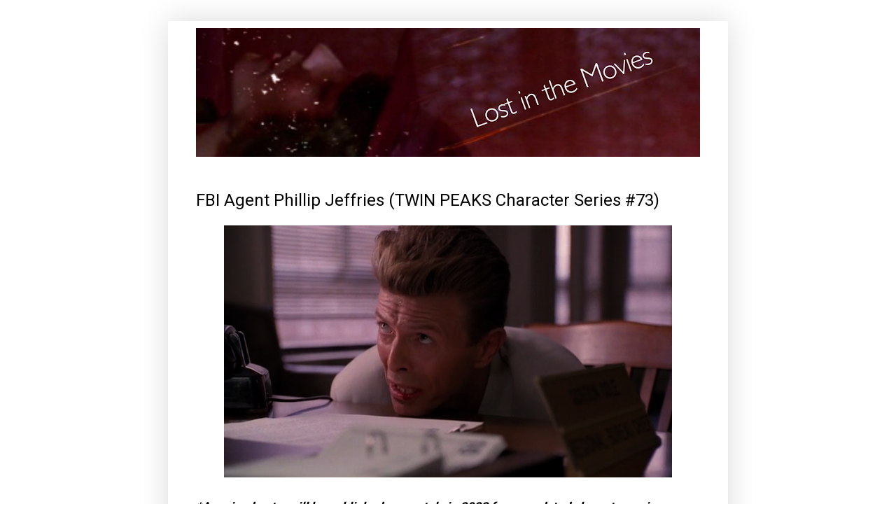

--- FILE ---
content_type: text/html; charset=UTF-8
request_url: https://www.lostinthemovies.com/2017/02/fbi-agent-phillip-jeffries-twin-peaks.html
body_size: 21713
content:
<!DOCTYPE html>
<html class='v2' dir='ltr' xmlns='http://www.w3.org/1999/xhtml' xmlns:b='http://www.google.com/2005/gml/b' xmlns:data='http://www.google.com/2005/gml/data' xmlns:expr='http://www.google.com/2005/gml/expr'>
<head>
<link href='https://www.blogger.com/static/v1/widgets/335934321-css_bundle_v2.css' rel='stylesheet' type='text/css'/>
<include expiration='1y' path='thedancingimage.blogspot.com/**.css'></include>
<include expiration='1y' path='thedancingimage.blogspot.com/**.js'></include>
<include expiration='1y' path='thedancingimage.blogspot.com/**.gif'></include>
<include expiration='1y' path='thedancingimage.blogspot.com/**.jpeg'></include>
<include expiration='1y' path='thedancingimage.blogspot.com/**.jpg'></include>
<include expiration='1y' path='thedancingimage.blogspot.com/**.png'></include>
<meta content='width=1100' name='viewport'/>
<meta content='text/html; charset=UTF-8' http-equiv='Content-Type'/>
<meta content='blogger' name='generator'/>
<link href='https://www.lostinthemovies.com/favicon.ico' rel='icon' type='image/x-icon'/>
<link href='https://www.lostinthemovies.com/2017/02/fbi-agent-phillip-jeffries-twin-peaks.html' rel='canonical'/>
<link rel="alternate" type="application/atom+xml" title="Lost in the Movies - Atom" href="https://www.lostinthemovies.com/feeds/posts/default" />
<link rel="alternate" type="application/rss+xml" title="Lost in the Movies - RSS" href="https://www.lostinthemovies.com/feeds/posts/default?alt=rss" />
<link rel="service.post" type="application/atom+xml" title="Lost in the Movies - Atom" href="https://www.blogger.com/feeds/7610074516299275060/posts/default" />

<link rel="alternate" type="application/atom+xml" title="Lost in the Movies - Atom" href="https://www.lostinthemovies.com/feeds/2924024328405544930/comments/default" />
<!--Can't find substitution for tag [blog.ieCssRetrofitLinks]-->
<link href='https://blogger.googleusercontent.com/img/b/R29vZ2xl/AVvXsEhU5Nu57KhqfsTfRbm04k8YePuqZqhcD32xJT5w8DMD17fPKCkBqq6_9sd0crboELLOmzRm_dCMdye4uMA7mad1kS06IapI5SixHEWYboedKgqplnR8M48AhkN07JryrTEfg2rmjWdwyUk/s640/Picture+18.png' rel='image_src'/>
<meta content='https://www.lostinthemovies.com/2017/02/fbi-agent-phillip-jeffries-twin-peaks.html' property='og:url'/>
<meta content='FBI Agent Phillip Jeffries (TWIN PEAKS Character Series #73)' property='og:title'/>
<meta content='   *A revised entry will be published separately in 2023 for an updated character series (which will be collected  here ). This is the origi...' property='og:description'/>
<meta content='https://blogger.googleusercontent.com/img/b/R29vZ2xl/AVvXsEhU5Nu57KhqfsTfRbm04k8YePuqZqhcD32xJT5w8DMD17fPKCkBqq6_9sd0crboELLOmzRm_dCMdye4uMA7mad1kS06IapI5SixHEWYboedKgqplnR8M48AhkN07JryrTEfg2rmjWdwyUk/w1200-h630-p-k-no-nu/Picture+18.png' property='og:image'/>
<title>Lost in the Movies: FBI Agent Phillip Jeffries (TWIN PEAKS Character Series #73)</title>
<style type='text/css'>@font-face{font-family:'Roboto';font-style:normal;font-weight:400;font-stretch:100%;font-display:swap;src:url(//fonts.gstatic.com/s/roboto/v50/KFO7CnqEu92Fr1ME7kSn66aGLdTylUAMa3GUBHMdazTgWw.woff2)format('woff2');unicode-range:U+0460-052F,U+1C80-1C8A,U+20B4,U+2DE0-2DFF,U+A640-A69F,U+FE2E-FE2F;}@font-face{font-family:'Roboto';font-style:normal;font-weight:400;font-stretch:100%;font-display:swap;src:url(//fonts.gstatic.com/s/roboto/v50/KFO7CnqEu92Fr1ME7kSn66aGLdTylUAMa3iUBHMdazTgWw.woff2)format('woff2');unicode-range:U+0301,U+0400-045F,U+0490-0491,U+04B0-04B1,U+2116;}@font-face{font-family:'Roboto';font-style:normal;font-weight:400;font-stretch:100%;font-display:swap;src:url(//fonts.gstatic.com/s/roboto/v50/KFO7CnqEu92Fr1ME7kSn66aGLdTylUAMa3CUBHMdazTgWw.woff2)format('woff2');unicode-range:U+1F00-1FFF;}@font-face{font-family:'Roboto';font-style:normal;font-weight:400;font-stretch:100%;font-display:swap;src:url(//fonts.gstatic.com/s/roboto/v50/KFO7CnqEu92Fr1ME7kSn66aGLdTylUAMa3-UBHMdazTgWw.woff2)format('woff2');unicode-range:U+0370-0377,U+037A-037F,U+0384-038A,U+038C,U+038E-03A1,U+03A3-03FF;}@font-face{font-family:'Roboto';font-style:normal;font-weight:400;font-stretch:100%;font-display:swap;src:url(//fonts.gstatic.com/s/roboto/v50/KFO7CnqEu92Fr1ME7kSn66aGLdTylUAMawCUBHMdazTgWw.woff2)format('woff2');unicode-range:U+0302-0303,U+0305,U+0307-0308,U+0310,U+0312,U+0315,U+031A,U+0326-0327,U+032C,U+032F-0330,U+0332-0333,U+0338,U+033A,U+0346,U+034D,U+0391-03A1,U+03A3-03A9,U+03B1-03C9,U+03D1,U+03D5-03D6,U+03F0-03F1,U+03F4-03F5,U+2016-2017,U+2034-2038,U+203C,U+2040,U+2043,U+2047,U+2050,U+2057,U+205F,U+2070-2071,U+2074-208E,U+2090-209C,U+20D0-20DC,U+20E1,U+20E5-20EF,U+2100-2112,U+2114-2115,U+2117-2121,U+2123-214F,U+2190,U+2192,U+2194-21AE,U+21B0-21E5,U+21F1-21F2,U+21F4-2211,U+2213-2214,U+2216-22FF,U+2308-230B,U+2310,U+2319,U+231C-2321,U+2336-237A,U+237C,U+2395,U+239B-23B7,U+23D0,U+23DC-23E1,U+2474-2475,U+25AF,U+25B3,U+25B7,U+25BD,U+25C1,U+25CA,U+25CC,U+25FB,U+266D-266F,U+27C0-27FF,U+2900-2AFF,U+2B0E-2B11,U+2B30-2B4C,U+2BFE,U+3030,U+FF5B,U+FF5D,U+1D400-1D7FF,U+1EE00-1EEFF;}@font-face{font-family:'Roboto';font-style:normal;font-weight:400;font-stretch:100%;font-display:swap;src:url(//fonts.gstatic.com/s/roboto/v50/KFO7CnqEu92Fr1ME7kSn66aGLdTylUAMaxKUBHMdazTgWw.woff2)format('woff2');unicode-range:U+0001-000C,U+000E-001F,U+007F-009F,U+20DD-20E0,U+20E2-20E4,U+2150-218F,U+2190,U+2192,U+2194-2199,U+21AF,U+21E6-21F0,U+21F3,U+2218-2219,U+2299,U+22C4-22C6,U+2300-243F,U+2440-244A,U+2460-24FF,U+25A0-27BF,U+2800-28FF,U+2921-2922,U+2981,U+29BF,U+29EB,U+2B00-2BFF,U+4DC0-4DFF,U+FFF9-FFFB,U+10140-1018E,U+10190-1019C,U+101A0,U+101D0-101FD,U+102E0-102FB,U+10E60-10E7E,U+1D2C0-1D2D3,U+1D2E0-1D37F,U+1F000-1F0FF,U+1F100-1F1AD,U+1F1E6-1F1FF,U+1F30D-1F30F,U+1F315,U+1F31C,U+1F31E,U+1F320-1F32C,U+1F336,U+1F378,U+1F37D,U+1F382,U+1F393-1F39F,U+1F3A7-1F3A8,U+1F3AC-1F3AF,U+1F3C2,U+1F3C4-1F3C6,U+1F3CA-1F3CE,U+1F3D4-1F3E0,U+1F3ED,U+1F3F1-1F3F3,U+1F3F5-1F3F7,U+1F408,U+1F415,U+1F41F,U+1F426,U+1F43F,U+1F441-1F442,U+1F444,U+1F446-1F449,U+1F44C-1F44E,U+1F453,U+1F46A,U+1F47D,U+1F4A3,U+1F4B0,U+1F4B3,U+1F4B9,U+1F4BB,U+1F4BF,U+1F4C8-1F4CB,U+1F4D6,U+1F4DA,U+1F4DF,U+1F4E3-1F4E6,U+1F4EA-1F4ED,U+1F4F7,U+1F4F9-1F4FB,U+1F4FD-1F4FE,U+1F503,U+1F507-1F50B,U+1F50D,U+1F512-1F513,U+1F53E-1F54A,U+1F54F-1F5FA,U+1F610,U+1F650-1F67F,U+1F687,U+1F68D,U+1F691,U+1F694,U+1F698,U+1F6AD,U+1F6B2,U+1F6B9-1F6BA,U+1F6BC,U+1F6C6-1F6CF,U+1F6D3-1F6D7,U+1F6E0-1F6EA,U+1F6F0-1F6F3,U+1F6F7-1F6FC,U+1F700-1F7FF,U+1F800-1F80B,U+1F810-1F847,U+1F850-1F859,U+1F860-1F887,U+1F890-1F8AD,U+1F8B0-1F8BB,U+1F8C0-1F8C1,U+1F900-1F90B,U+1F93B,U+1F946,U+1F984,U+1F996,U+1F9E9,U+1FA00-1FA6F,U+1FA70-1FA7C,U+1FA80-1FA89,U+1FA8F-1FAC6,U+1FACE-1FADC,U+1FADF-1FAE9,U+1FAF0-1FAF8,U+1FB00-1FBFF;}@font-face{font-family:'Roboto';font-style:normal;font-weight:400;font-stretch:100%;font-display:swap;src:url(//fonts.gstatic.com/s/roboto/v50/KFO7CnqEu92Fr1ME7kSn66aGLdTylUAMa3OUBHMdazTgWw.woff2)format('woff2');unicode-range:U+0102-0103,U+0110-0111,U+0128-0129,U+0168-0169,U+01A0-01A1,U+01AF-01B0,U+0300-0301,U+0303-0304,U+0308-0309,U+0323,U+0329,U+1EA0-1EF9,U+20AB;}@font-face{font-family:'Roboto';font-style:normal;font-weight:400;font-stretch:100%;font-display:swap;src:url(//fonts.gstatic.com/s/roboto/v50/KFO7CnqEu92Fr1ME7kSn66aGLdTylUAMa3KUBHMdazTgWw.woff2)format('woff2');unicode-range:U+0100-02BA,U+02BD-02C5,U+02C7-02CC,U+02CE-02D7,U+02DD-02FF,U+0304,U+0308,U+0329,U+1D00-1DBF,U+1E00-1E9F,U+1EF2-1EFF,U+2020,U+20A0-20AB,U+20AD-20C0,U+2113,U+2C60-2C7F,U+A720-A7FF;}@font-face{font-family:'Roboto';font-style:normal;font-weight:400;font-stretch:100%;font-display:swap;src:url(//fonts.gstatic.com/s/roboto/v50/KFO7CnqEu92Fr1ME7kSn66aGLdTylUAMa3yUBHMdazQ.woff2)format('woff2');unicode-range:U+0000-00FF,U+0131,U+0152-0153,U+02BB-02BC,U+02C6,U+02DA,U+02DC,U+0304,U+0308,U+0329,U+2000-206F,U+20AC,U+2122,U+2191,U+2193,U+2212,U+2215,U+FEFF,U+FFFD;}@font-face{font-family:'Roboto';font-style:normal;font-weight:700;font-stretch:100%;font-display:swap;src:url(//fonts.gstatic.com/s/roboto/v50/KFO7CnqEu92Fr1ME7kSn66aGLdTylUAMa3GUBHMdazTgWw.woff2)format('woff2');unicode-range:U+0460-052F,U+1C80-1C8A,U+20B4,U+2DE0-2DFF,U+A640-A69F,U+FE2E-FE2F;}@font-face{font-family:'Roboto';font-style:normal;font-weight:700;font-stretch:100%;font-display:swap;src:url(//fonts.gstatic.com/s/roboto/v50/KFO7CnqEu92Fr1ME7kSn66aGLdTylUAMa3iUBHMdazTgWw.woff2)format('woff2');unicode-range:U+0301,U+0400-045F,U+0490-0491,U+04B0-04B1,U+2116;}@font-face{font-family:'Roboto';font-style:normal;font-weight:700;font-stretch:100%;font-display:swap;src:url(//fonts.gstatic.com/s/roboto/v50/KFO7CnqEu92Fr1ME7kSn66aGLdTylUAMa3CUBHMdazTgWw.woff2)format('woff2');unicode-range:U+1F00-1FFF;}@font-face{font-family:'Roboto';font-style:normal;font-weight:700;font-stretch:100%;font-display:swap;src:url(//fonts.gstatic.com/s/roboto/v50/KFO7CnqEu92Fr1ME7kSn66aGLdTylUAMa3-UBHMdazTgWw.woff2)format('woff2');unicode-range:U+0370-0377,U+037A-037F,U+0384-038A,U+038C,U+038E-03A1,U+03A3-03FF;}@font-face{font-family:'Roboto';font-style:normal;font-weight:700;font-stretch:100%;font-display:swap;src:url(//fonts.gstatic.com/s/roboto/v50/KFO7CnqEu92Fr1ME7kSn66aGLdTylUAMawCUBHMdazTgWw.woff2)format('woff2');unicode-range:U+0302-0303,U+0305,U+0307-0308,U+0310,U+0312,U+0315,U+031A,U+0326-0327,U+032C,U+032F-0330,U+0332-0333,U+0338,U+033A,U+0346,U+034D,U+0391-03A1,U+03A3-03A9,U+03B1-03C9,U+03D1,U+03D5-03D6,U+03F0-03F1,U+03F4-03F5,U+2016-2017,U+2034-2038,U+203C,U+2040,U+2043,U+2047,U+2050,U+2057,U+205F,U+2070-2071,U+2074-208E,U+2090-209C,U+20D0-20DC,U+20E1,U+20E5-20EF,U+2100-2112,U+2114-2115,U+2117-2121,U+2123-214F,U+2190,U+2192,U+2194-21AE,U+21B0-21E5,U+21F1-21F2,U+21F4-2211,U+2213-2214,U+2216-22FF,U+2308-230B,U+2310,U+2319,U+231C-2321,U+2336-237A,U+237C,U+2395,U+239B-23B7,U+23D0,U+23DC-23E1,U+2474-2475,U+25AF,U+25B3,U+25B7,U+25BD,U+25C1,U+25CA,U+25CC,U+25FB,U+266D-266F,U+27C0-27FF,U+2900-2AFF,U+2B0E-2B11,U+2B30-2B4C,U+2BFE,U+3030,U+FF5B,U+FF5D,U+1D400-1D7FF,U+1EE00-1EEFF;}@font-face{font-family:'Roboto';font-style:normal;font-weight:700;font-stretch:100%;font-display:swap;src:url(//fonts.gstatic.com/s/roboto/v50/KFO7CnqEu92Fr1ME7kSn66aGLdTylUAMaxKUBHMdazTgWw.woff2)format('woff2');unicode-range:U+0001-000C,U+000E-001F,U+007F-009F,U+20DD-20E0,U+20E2-20E4,U+2150-218F,U+2190,U+2192,U+2194-2199,U+21AF,U+21E6-21F0,U+21F3,U+2218-2219,U+2299,U+22C4-22C6,U+2300-243F,U+2440-244A,U+2460-24FF,U+25A0-27BF,U+2800-28FF,U+2921-2922,U+2981,U+29BF,U+29EB,U+2B00-2BFF,U+4DC0-4DFF,U+FFF9-FFFB,U+10140-1018E,U+10190-1019C,U+101A0,U+101D0-101FD,U+102E0-102FB,U+10E60-10E7E,U+1D2C0-1D2D3,U+1D2E0-1D37F,U+1F000-1F0FF,U+1F100-1F1AD,U+1F1E6-1F1FF,U+1F30D-1F30F,U+1F315,U+1F31C,U+1F31E,U+1F320-1F32C,U+1F336,U+1F378,U+1F37D,U+1F382,U+1F393-1F39F,U+1F3A7-1F3A8,U+1F3AC-1F3AF,U+1F3C2,U+1F3C4-1F3C6,U+1F3CA-1F3CE,U+1F3D4-1F3E0,U+1F3ED,U+1F3F1-1F3F3,U+1F3F5-1F3F7,U+1F408,U+1F415,U+1F41F,U+1F426,U+1F43F,U+1F441-1F442,U+1F444,U+1F446-1F449,U+1F44C-1F44E,U+1F453,U+1F46A,U+1F47D,U+1F4A3,U+1F4B0,U+1F4B3,U+1F4B9,U+1F4BB,U+1F4BF,U+1F4C8-1F4CB,U+1F4D6,U+1F4DA,U+1F4DF,U+1F4E3-1F4E6,U+1F4EA-1F4ED,U+1F4F7,U+1F4F9-1F4FB,U+1F4FD-1F4FE,U+1F503,U+1F507-1F50B,U+1F50D,U+1F512-1F513,U+1F53E-1F54A,U+1F54F-1F5FA,U+1F610,U+1F650-1F67F,U+1F687,U+1F68D,U+1F691,U+1F694,U+1F698,U+1F6AD,U+1F6B2,U+1F6B9-1F6BA,U+1F6BC,U+1F6C6-1F6CF,U+1F6D3-1F6D7,U+1F6E0-1F6EA,U+1F6F0-1F6F3,U+1F6F7-1F6FC,U+1F700-1F7FF,U+1F800-1F80B,U+1F810-1F847,U+1F850-1F859,U+1F860-1F887,U+1F890-1F8AD,U+1F8B0-1F8BB,U+1F8C0-1F8C1,U+1F900-1F90B,U+1F93B,U+1F946,U+1F984,U+1F996,U+1F9E9,U+1FA00-1FA6F,U+1FA70-1FA7C,U+1FA80-1FA89,U+1FA8F-1FAC6,U+1FACE-1FADC,U+1FADF-1FAE9,U+1FAF0-1FAF8,U+1FB00-1FBFF;}@font-face{font-family:'Roboto';font-style:normal;font-weight:700;font-stretch:100%;font-display:swap;src:url(//fonts.gstatic.com/s/roboto/v50/KFO7CnqEu92Fr1ME7kSn66aGLdTylUAMa3OUBHMdazTgWw.woff2)format('woff2');unicode-range:U+0102-0103,U+0110-0111,U+0128-0129,U+0168-0169,U+01A0-01A1,U+01AF-01B0,U+0300-0301,U+0303-0304,U+0308-0309,U+0323,U+0329,U+1EA0-1EF9,U+20AB;}@font-face{font-family:'Roboto';font-style:normal;font-weight:700;font-stretch:100%;font-display:swap;src:url(//fonts.gstatic.com/s/roboto/v50/KFO7CnqEu92Fr1ME7kSn66aGLdTylUAMa3KUBHMdazTgWw.woff2)format('woff2');unicode-range:U+0100-02BA,U+02BD-02C5,U+02C7-02CC,U+02CE-02D7,U+02DD-02FF,U+0304,U+0308,U+0329,U+1D00-1DBF,U+1E00-1E9F,U+1EF2-1EFF,U+2020,U+20A0-20AB,U+20AD-20C0,U+2113,U+2C60-2C7F,U+A720-A7FF;}@font-face{font-family:'Roboto';font-style:normal;font-weight:700;font-stretch:100%;font-display:swap;src:url(//fonts.gstatic.com/s/roboto/v50/KFO7CnqEu92Fr1ME7kSn66aGLdTylUAMa3yUBHMdazQ.woff2)format('woff2');unicode-range:U+0000-00FF,U+0131,U+0152-0153,U+02BB-02BC,U+02C6,U+02DA,U+02DC,U+0304,U+0308,U+0329,U+2000-206F,U+20AC,U+2122,U+2191,U+2193,U+2212,U+2215,U+FEFF,U+FFFD;}</style>
<style id='page-skin-1' type='text/css'><!--
/*
-----------------------------------------------
Blogger Template Style
Name:     Simple
Designer: Josh Peterson
URL:      www.noaesthetic.com
----------------------------------------------- */
/* Variable definitions
====================
<Variable name="keycolor" description="Main Color" type="color" default="#66bbdd"/>
<Group description="Page Text" selector="body">
<Variable name="body.font" description="Font" type="font"
default="normal normal 12px Arial, Tahoma, Helvetica, FreeSans, sans-serif"/>
<Variable name="body.text.color" description="Text Color" type="color" default="#222222"/>
</Group>
<Group description="Backgrounds" selector=".body-fauxcolumns-outer">
<Variable name="body.background.color" description="Outer Background" type="color" default="#66bbdd"/>
<Variable name="content.background.color" description="Main Background" type="color" default="#ffffff"/>
<Variable name="header.background.color" description="Header Background" type="color" default="transparent"/>
</Group>
<Group description="Links" selector=".main-outer">
<Variable name="link.color" description="Link Color" type="color" default="#2288bb"/>
<Variable name="link.visited.color" description="Visited Color" type="color" default="#888888"/>
<Variable name="link.hover.color" description="Hover Color" type="color" default="#33aaff"/>
</Group>
<Group description="Blog Title" selector=".header h1">
<Variable name="header.font" description="Font" type="font"
default="normal normal 60px Arial, Tahoma, Helvetica, FreeSans, sans-serif"/>
<Variable name="header.text.color" description="Title Color" type="color" default="#3399bb" />
</Group>
<Group description="Blog Description" selector=".header .description">
<Variable name="description.text.color" description="Description Color" type="color"
default="#777777" />
</Group>
<Group description="Tabs Text" selector=".tabs-inner .widget li a">
<Variable name="tabs.font" description="Font" type="font"
default="normal normal 14px Arial, Tahoma, Helvetica, FreeSans, sans-serif"/>
<Variable name="tabs.text.color" description="Text Color" type="color" default="#999999"/>
<Variable name="tabs.selected.text.color" description="Selected Color" type="color" default="#000000"/>
</Group>
<Group description="Tabs Background" selector=".tabs-outer .PageList">
<Variable name="tabs.background.color" description="Background Color" type="color" default="#f5f5f5"/>
<Variable name="tabs.selected.background.color" description="Selected Color" type="color" default="#eeeeee"/>
</Group>
<Group description="Post Title" selector="h3.post-title, .comments h4">
<Variable name="post.title.font" description="Font" type="font"
default="normal normal 22px Arial, Tahoma, Helvetica, FreeSans, sans-serif"/>
</Group>
<Group description="Date Header" selector=".date-header">
<Variable name="date.header.color" description="Text Color" type="color"
default="#000000"/>
<Variable name="date.header.background.color" description="Background Color" type="color"
default="transparent"/>
<Variable name="date.header.font" description="Text Font" type="font"
default="normal bold 11px Arial, Tahoma, Helvetica, FreeSans, sans-serif"/>
<Variable name="date.header.padding" description="Date Header Padding" type="string" default="inherit"/>
<Variable name="date.header.letterspacing" description="Date Header Letter Spacing" type="string" default="inherit"/>
<Variable name="date.header.margin" description="Date Header Margin" type="string" default="inherit"/>
</Group>
<Group description="Post Footer" selector=".post-footer">
<Variable name="post.footer.text.color" description="Text Color" type="color" default="#666666"/>
<Variable name="post.footer.background.color" description="Background Color" type="color"
default="#f9f9f9"/>
<Variable name="post.footer.border.color" description="Shadow Color" type="color" default="#eeeeee"/>
</Group>
<Group description="Gadgets" selector="h2">
<Variable name="widget.title.font" description="Title Font" type="font"
default="normal bold 11px Arial, Tahoma, Helvetica, FreeSans, sans-serif"/>
<Variable name="widget.title.text.color" description="Title Color" type="color" default="#000000"/>
<Variable name="widget.alternate.text.color" description="Alternate Color" type="color" default="#999999"/>
</Group>
<Group description="Images" selector=".main-inner">
<Variable name="image.background.color" description="Background Color" type="color" default="#ffffff"/>
<Variable name="image.border.color" description="Border Color" type="color" default="#eeeeee"/>
<Variable name="image.text.color" description="Caption Text Color" type="color" default="#000000"/>
</Group>
<Group description="Accents" selector=".content-inner">
<Variable name="body.rule.color" description="Separator Line Color" type="color" default="#eeeeee"/>
<Variable name="tabs.border.color" description="Tabs Border Color" type="color" default="#ffffff"/>
</Group>
<Variable name="body.background" description="Body Background" type="background"
color="#ffffff" default="$(color) none repeat scroll top left"/>
<Variable name="body.background.override" description="Body Background Override" type="string" default=""/>
<Variable name="body.background.gradient.cap" description="Body Gradient Cap" type="url"
default="url(https://resources.blogblog.com/blogblog/data/1kt/simple/gradients_light.png)"/>
<Variable name="body.background.gradient.tile" description="Body Gradient Tile" type="url"
default="url(https://resources.blogblog.com/blogblog/data/1kt/simple/body_gradient_tile_light.png)"/>
<Variable name="content.background.color.selector" description="Content Background Color Selector" type="string" default=".content-inner"/>
<Variable name="content.padding" description="Content Padding" type="length" default="10px" min="0" max="100px"/>
<Variable name="content.padding.horizontal" description="Content Horizontal Padding" type="length" default="10px" min="0" max="100px"/>
<Variable name="content.shadow.spread" description="Content Shadow Spread" type="length" default="40px" min="0" max="100px"/>
<Variable name="content.shadow.spread.webkit" description="Content Shadow Spread (WebKit)" type="length" default="5px" min="0" max="100px"/>
<Variable name="content.shadow.spread.ie" description="Content Shadow Spread (IE)" type="length" default="10px" min="0" max="100px"/>
<Variable name="main.border.width" description="Main Border Width" type="length" default="0" min="0" max="10px"/>
<Variable name="header.background.gradient" description="Header Gradient" type="url" default="none"/>
<Variable name="header.shadow.offset.left" description="Header Shadow Offset Left" type="length" default="-1px" min="-50px" max="50px"/>
<Variable name="header.shadow.offset.top" description="Header Shadow Offset Top" type="length" default="-1px" min="-50px" max="50px"/>
<Variable name="header.shadow.spread" description="Header Shadow Spread" type="length" default="1px" min="0" max="100px"/>
<Variable name="header.padding" description="Header Padding" type="length" default="30px" min="0" max="100px"/>
<Variable name="header.border.size" description="Header Border Size" type="length" default="1px" min="0" max="10px"/>
<Variable name="header.bottom.border.size" description="Header Bottom Border Size" type="length" default="0" min="0" max="10px"/>
<Variable name="header.border.horizontalsize" description="Header Horizontal Border Size" type="length" default="0" min="0" max="10px"/>
<Variable name="description.text.size" description="Description Text Size" type="string" default="140%"/>
<Variable name="tabs.margin.top" description="Tabs Margin Top" type="length" default="0" min="0" max="100px"/>
<Variable name="tabs.margin.side" description="Tabs Side Margin" type="length" default="30px" min="0" max="100px"/>
<Variable name="tabs.background.gradient" description="Tabs Background Gradient" type="url"
default="url(https://resources.blogblog.com/blogblog/data/1kt/simple/gradients_light.png)"/>
<Variable name="tabs.border.width" description="Tabs Border Width" type="length" default="1px" min="0" max="10px"/>
<Variable name="tabs.bevel.border.width" description="Tabs Bevel Border Width" type="length" default="1px" min="0" max="10px"/>
<Variable name="post.margin.bottom" description="Post Bottom Margin" type="length" default="25px" min="0" max="100px"/>
<Variable name="image.border.small.size" description="Image Border Small Size" type="length" default="2px" min="0" max="10px"/>
<Variable name="image.border.large.size" description="Image Border Large Size" type="length" default="5px" min="0" max="10px"/>
<Variable name="page.width.selector" description="Page Width Selector" type="string" default=".region-inner"/>
<Variable name="page.width" description="Page Width" type="string" default="auto"/>
<Variable name="main.section.margin" description="Main Section Margin" type="length" default="15px" min="0" max="100px"/>
<Variable name="main.padding" description="Main Padding" type="length" default="15px" min="0" max="100px"/>
<Variable name="main.padding.top" description="Main Padding Top" type="length" default="30px" min="0" max="100px"/>
<Variable name="main.padding.bottom" description="Main Padding Bottom" type="length" default="30px" min="0" max="100px"/>
<Variable name="paging.background"
color="#ffffff"
description="Background of blog paging area" type="background"
default="transparent none no-repeat scroll top center"/>
<Variable name="footer.bevel" description="Bevel border length of footer" type="length" default="0" min="0" max="10px"/>
<Variable name="mobile.background.overlay" description="Mobile Background Overlay" type="string"
default="transparent none repeat scroll top left"/>
<Variable name="mobile.background.size" description="Mobile Background Size" type="string" default="auto"/>
<Variable name="mobile.button.color" description="Mobile Button Color" type="color" default="#ffffff" />
<Variable name="startSide" description="Side where text starts in blog language" type="automatic" default="left"/>
<Variable name="endSide" description="Side where text ends in blog language" type="automatic" default="right"/>
*/
/* Content
----------------------------------------------- */
body {
font: normal normal 16px Roboto;
color: #000000;
background: #ffffff none repeat scroll top left;
padding: 0 40px 40px 40px;
}
html body .region-inner {
min-width: 0;
max-width: 100%;
width: auto;
}
h2 {
font-size: 22px;
}
a:link {
text-decoration:none;
color: #0059ff;
}
a:visited {
text-decoration:none;
color: #2f1dd2;
}
a:hover {
text-decoration:underline;
color: #0000ff;
}
.body-fauxcolumn-outer .fauxcolumn-inner {
background: transparent url(https://resources.blogblog.com/blogblog/data/1kt/simple/body_gradient_tile_light.png) repeat scroll top left;
_background-image: none;
}
.body-fauxcolumn-outer .cap-top {
position: absolute;
z-index: 1;
height: 400px;
width: 100%;
}
.body-fauxcolumn-outer .cap-top .cap-left {
width: 100%;
background: transparent url(https://resources.blogblog.com/blogblog/data/1kt/simple/gradients_light.png) repeat-x scroll top left;
_background-image: none;
}
.content-outer {
-moz-box-shadow: 0 0 40px rgba(0, 0, 0, .15);
-webkit-box-shadow: 0 0 5px rgba(0, 0, 0, .15);
-goog-ms-box-shadow: 0 0 10px #333333;
box-shadow: 0 0 40px rgba(0, 0, 0, .15);
margin-bottom: 1px;
}
.content-inner {
padding: 10px 10px;
}
.content-inner {
background-color: #ffffff;
}
/* Header
----------------------------------------------- */
.header-outer {
background: rgba(0, 0, 0, 0) url(//www.blogblog.com/1kt/simple/gradients_light.png) repeat-x scroll 0 -400px;
_background-image: none;
}
.Header h1 {
font: normal normal 60px Roboto;
color: #2b349e;
text-shadow: 1px 2px 3px rgba(0, 0, 0, .2);
}
.Header h1 a {
color: #2b349e;
}
.Header .description {
font-size: 140%;
color: #707070;
}
.header-inner .Header .titlewrapper {
padding: 22px 30px;
}
.header-inner .Header .descriptionwrapper {
padding: 0 30px;
}
/* Tabs
----------------------------------------------- */
.tabs-inner .section:first-child {
border-top: 0 solid #ffffff;
}
.tabs-inner .section:first-child ul {
margin-top: -0;
border-top: 0 solid #ffffff;
border-left: 0 solid #ffffff;
border-right: 0 solid #ffffff;
}
.tabs-inner .widget ul {
background: #ffffff url(https://resources.blogblog.com/blogblog/data/1kt/simple/gradients_light.png) repeat-x scroll 0 -800px;
_background-image: none;
border-bottom: 1px solid #ffffff;
margin-top: 0;
margin-left: -30px;
margin-right: -30px;
}
.tabs-inner .widget li a {
display: inline-block;
padding: .6em 1em;
font: normal bold 25px Roboto;
color: #0b117d;
border-left: 1px solid #ffffff;
border-right: 1px solid #ffffff;
}
.tabs-inner .widget li:first-child a {
border-left: none;
}
.tabs-inner .widget li.selected a, .tabs-inner .widget li a:hover {
color: #2f1dd2;
background-color: #ececec;
text-decoration: none;
}
/* Columns
----------------------------------------------- */
.main-outer {
border-top: 0 solid #ffffff;
}
.fauxcolumn-left-outer .fauxcolumn-inner {
border-right: 1px solid #ffffff;
}
.fauxcolumn-right-outer .fauxcolumn-inner {
border-left: 1px solid #ffffff;
}
/* Headings
----------------------------------------------- */
div.widget > h2,
div.widget h2.title {
margin: 0 0 1em 0;
font: normal bold 11px Roboto;
color: #000000;
}
/* Widgets
----------------------------------------------- */
.widget .zippy {
color: #949494;
text-shadow: 2px 2px 1px rgba(0, 0, 0, .1);
}
.widget .popular-posts ul {
list-style: none;
}
/* Posts
----------------------------------------------- */
h2.date-header {
font: normal bold 16px Roboto;
}
.date-header span {
background-color: rgba(0, 0, 0, 0);
color: #000000;
padding: inherit;
letter-spacing: inherit;
margin: inherit;
}
.main-inner {
padding-top: 30px;
padding-bottom: 30px;
}
.main-inner .column-center-inner {
padding: 0 15px;
}
.main-inner .column-center-inner .section {
margin: 0 15px;
}
.post {
margin: 0 0 25px 0;
}
h3.post-title, .comments h4 {
font: normal normal 24px Roboto;
margin: .75em 0 0;
}
.post-body {
font-size: 110%;
line-height: 1.4;
position: relative;
}
.post-body img, .post-body .tr-caption-container, .Profile img, .Image img,
.BlogList .item-thumbnail img {
padding: 2px;
background: #ffffff;
border: 1px solid #ffffff;
-moz-box-shadow: 1px 1px 5px rgba(0, 0, 0, .1);
-webkit-box-shadow: 1px 1px 5px rgba(0, 0, 0, .1);
box-shadow: 1px 1px 5px rgba(0, 0, 0, .1);
}
.post-body img, .post-body .tr-caption-container {
padding: 5px;
}
.post-body .tr-caption-container {
color: #000000;
}
.post-body .tr-caption-container img {
padding: 0;
background: transparent;
border: none;
-moz-box-shadow: 0 0 0 rgba(0, 0, 0, .1);
-webkit-box-shadow: 0 0 0 rgba(0, 0, 0, .1);
box-shadow: 0 0 0 rgba(0, 0, 0, .1);
}
.post-header {
margin: 0 0 1.5em;
line-height: 1.6;
font-size: 90%;
}
.post-footer {
margin: 20px -2px 0;
padding: 5px 10px;
color: #000000;
background-color: #ffffff;
border-bottom: 1px solid #8e8e8e;
line-height: 1.6;
font-size: 90%;
}
#comments .comment-author {
padding-top: 1.5em;
border-top: 1px solid #ffffff;
background-position: 0 1.5em;
}
#comments .comment-author:first-child {
padding-top: 0;
border-top: none;
}
.avatar-image-container {
margin: .2em 0 0;
}
#comments .avatar-image-container img {
border: 1px solid #ffffff;
}
/* Comments
----------------------------------------------- */
.comments .comments-content .icon.blog-author {
background-repeat: no-repeat;
background-image: url([data-uri]);
}
.comments .comments-content .loadmore a {
border-top: 1px solid #949494;
border-bottom: 1px solid #949494;
}
.comments .comment-thread.inline-thread {
background-color: #ffffff;
}
.comments .continue {
border-top: 2px solid #949494;
}
/* Accents
---------------------------------------------- */
.section-columns td.columns-cell {
border-left: 1px solid #ffffff;
}
.blog-pager {
background: transparent none no-repeat scroll top center;
}
.blog-pager-older-link, .home-link,
.blog-pager-newer-link {
background-color: #ffffff;
padding: 5px;
}
.footer-outer {
border-top: 0 dashed #bbbbbb;
}
/* Mobile
----------------------------------------------- */
body.mobile  {
background-size: auto;
}
.mobile .body-fauxcolumn-outer {
background: transparent none repeat scroll top left;
}
.mobile .body-fauxcolumn-outer .cap-top {
background-size: 100% auto;
}
.mobile .content-outer {
-webkit-box-shadow: 0 0 3px rgba(0, 0, 0, .15);
box-shadow: 0 0 3px rgba(0, 0, 0, .15);
}
.mobile .tabs-inner .widget ul {
margin-left: 0;
margin-right: 0;
}
.mobile .post {
margin: 0;
}
.mobile .main-inner .column-center-inner .section {
margin: 0;
}
.mobile .date-header span {
padding: 0.1em 10px;
margin: 0 -10px;
}
.mobile h3.post-title {
margin: 0;
}
.mobile .blog-pager {
background: transparent none no-repeat scroll top center;
}
.mobile .footer-outer {
border-top: none;
}
.mobile .main-inner, .mobile .footer-inner {
background-color: #ffffff;
}
.mobile-index-contents {
color: #000000;
}
.mobile-link-button {
background-color: #0059ff;
}
.mobile-link-button a:link, .mobile-link-button a:visited {
color: #ffffff;
}
.mobile .tabs-inner .section:first-child {
border-top: none;
}
.mobile .tabs-inner .PageList .widget-content {
background-color: #ececec;
color: #2f1dd2;
border-top: 1px solid #ffffff;
border-bottom: 1px solid #ffffff;
}
.mobile .tabs-inner .PageList .widget-content .pagelist-arrow {
border-left: 1px solid #ffffff;
}
.post-body img, .post-body .tr-caption-container, .Profile img, .Image img,
.BlogList .item-thumbnail img {
padding: 0 !important;
border: none !important;
background: none !important;
-moz-box-shadow: 0px 0px 0px transparent !important;
-webkit-box-shadow: 0px 0px 0px transparent !important;
box-shadow: 0px 0px 0px transparent !important;
}.video_outer_wrap {
width: 100%;
max-width: 560px;
margin: 15px auto;
}
.video_wrap {
position: relative;
padding-bottom: 56%;
padding-top: 0px;
height: 0;
background-color: #000 !important;
}
.video_wrap iframe,
.video_wrap object,
.video_wrap embed {
position:absolute;
top:0;
width:100%;
height:100%;
}/* Responsive Video By http://www.techornate.com
---------------------------------------------------------------------------- */
.video-embed-area { margin: 0px auto; max-width: 560px;}
.video-container { max-width: 100%; height: 0; position: relative; overflow: hidden; padding-bottom: 56%;}
.video-container iframe { position: absolute; top: 0; left: 0; width: 100%; height: 100%;}
table.gsc-search-box td.gsc-input{padding-right:40px!important}.gsc-search-button{display:none!important}input.gsc-input{padding:5px 0 8px 40px !important;height:22px;font-size:13px;color:#fff;border-radius:19px;border-width:0!important;width:100%!important;box-shadow:2px 3px 3px #999999 inset;background:#fff url(https://blogger.googleusercontent.com/img/b/R29vZ2xl/AVvXsEi-M78VMNuy0D7NnGQ_rYqi_1Yfi-yGx0c_KYOMHVkjZ_tbJmP6k7a0MFVKEHt8Sq-lBIBMmAbCcpToCfPwszCxtyxW_qXxyGiMzF2wNN4OGkwVXun2mzngIsjFWaNc3abyI93cOG2e74ie/s1600/Search-icon.png) no-repeat scroll 16px 12px;background-color:#999;background-size:12px}
--></style>
<style id='template-skin-1' type='text/css'><!--
body {
min-width: 800px;
}
.content-outer, .content-fauxcolumn-outer, .region-inner {
min-width: 800px;
max-width: 800px;
_width: 800px;
}
.main-inner .columns {
padding-left: 0px;
padding-right: 0px;
}
.main-inner .fauxcolumn-center-outer {
left: 0px;
right: 0px;
/* IE6 does not respect left and right together */
_width: expression(this.parentNode.offsetWidth -
parseInt("0px") -
parseInt("0px") + 'px');
}
.main-inner .fauxcolumn-left-outer {
width: 0px;
}
.main-inner .fauxcolumn-right-outer {
width: 0px;
}
.main-inner .column-left-outer {
width: 0px;
right: 100%;
margin-left: -0px;
}
.main-inner .column-right-outer {
width: 0px;
margin-right: -0px;
}
#layout {
min-width: 0;
}
#layout .content-outer {
min-width: 0;
width: 800px;
}
#layout .region-inner {
min-width: 0;
width: auto;
}
body#layout div.add_widget {
padding: 8px;
}
body#layout div.add_widget a {
margin-left: 32px;
}
--></style>
<style>
@import url('https://fonts.googleapis.com/css?family=Roboto');
</style>
<link href='https://www.blogger.com/dyn-css/authorization.css?targetBlogID=7610074516299275060&amp;zx=f8c605b9-2f09-466b-a160-b0da6396a866' media='none' onload='if(media!=&#39;all&#39;)media=&#39;all&#39;' rel='stylesheet'/><noscript><link href='https://www.blogger.com/dyn-css/authorization.css?targetBlogID=7610074516299275060&amp;zx=f8c605b9-2f09-466b-a160-b0da6396a866' rel='stylesheet'/></noscript>
<meta name='google-adsense-platform-account' content='ca-host-pub-1556223355139109'/>
<meta name='google-adsense-platform-domain' content='blogspot.com'/>

</head>
<body class='loading'>
<div class='navbar no-items section' id='navbar' name='Navbar'>
</div>
<div class='body-fauxcolumns'>
<div class='fauxcolumn-outer body-fauxcolumn-outer'>
<div class='cap-top'>
<div class='cap-left'></div>
<div class='cap-right'></div>
</div>
<div class='fauxborder-left'>
<div class='fauxborder-right'></div>
<div class='fauxcolumn-inner'>
</div>
</div>
<div class='cap-bottom'>
<div class='cap-left'></div>
<div class='cap-right'></div>
</div>
</div>
</div>
<div class='content'>
<div class='content-fauxcolumns'>
<div class='fauxcolumn-outer content-fauxcolumn-outer'>
<div class='cap-top'>
<div class='cap-left'></div>
<div class='cap-right'></div>
</div>
<div class='fauxborder-left'>
<div class='fauxborder-right'></div>
<div class='fauxcolumn-inner'>
</div>
</div>
<div class='cap-bottom'>
<div class='cap-left'></div>
<div class='cap-right'></div>
</div>
</div>
</div>
<div class='content-outer'>
<div class='content-cap-top cap-top'>
<div class='cap-left'></div>
<div class='cap-right'></div>
</div>
<div class='fauxborder-left content-fauxborder-left'>
<div class='fauxborder-right content-fauxborder-right'></div>
<div class='content-inner'>
<header>
<div class='header-outer'>
<div class='header-cap-top cap-top'>
<div class='cap-left'></div>
<div class='cap-right'></div>
</div>
<div class='fauxborder-left header-fauxborder-left'>
<div class='fauxborder-right header-fauxborder-right'></div>
<div class='region-inner header-inner'>
<div class='header no-items section' id='header' name='Header'></div>
</div>
</div>
<div class='header-cap-bottom cap-bottom'>
<div class='cap-left'></div>
<div class='cap-right'></div>
</div>
</div>
</header>
<div class='tabs-outer'>
<div class='tabs-cap-top cap-top'>
<div class='cap-left'></div>
<div class='cap-right'></div>
</div>
<div class='fauxborder-left tabs-fauxborder-left'>
<div class='fauxborder-right tabs-fauxborder-right'></div>
<div class='region-inner tabs-inner'>
<div class='tabs section' id='crosscol' name='Cross-Column'><div class='widget Header' data-version='1' id='Header1'>
<div id='header-inner'>
<a href='https://www.lostinthemovies.com/' style='display: block'>
<img alt='Lost in the Movies' height='184px; ' id='Header1_headerimg' src='https://blogger.googleusercontent.com/img/b/R29vZ2xl/AVvXsEjhYUeh-D1BFVlpZTi0Oi8-n0qvdNffqiWJdpttlm1fhwnKXSQ7_D5p7naoUweQ9b-0acCXv5nFarJSrbbVEoRq2Mq-Cr-SSUMWwslfX2FHBqbWyjqn1bsBfbbiPSR_SwPf5wwXb9EmVYw/w1600/Lost+in+the+Movies.png' style='display: block' width='720px; '/>
</a>
</div>
</div></div>
<div class='tabs no-items section' id='crosscol-overflow' name='Cross-Column 2'></div>
</div>
</div>
<div class='tabs-cap-bottom cap-bottom'>
<div class='cap-left'></div>
<div class='cap-right'></div>
</div>
</div>
<div class='main-outer'>
<div class='main-cap-top cap-top'>
<div class='cap-left'></div>
<div class='cap-right'></div>
</div>
<div class='fauxborder-left main-fauxborder-left'>
<div class='fauxborder-right main-fauxborder-right'></div>
<div class='region-inner main-inner'>
<div class='columns fauxcolumns'>
<div class='fauxcolumn-outer fauxcolumn-center-outer'>
<div class='cap-top'>
<div class='cap-left'></div>
<div class='cap-right'></div>
</div>
<div class='fauxborder-left'>
<div class='fauxborder-right'></div>
<div class='fauxcolumn-inner'>
</div>
</div>
<div class='cap-bottom'>
<div class='cap-left'></div>
<div class='cap-right'></div>
</div>
</div>
<div class='fauxcolumn-outer fauxcolumn-left-outer'>
<div class='cap-top'>
<div class='cap-left'></div>
<div class='cap-right'></div>
</div>
<div class='fauxborder-left'>
<div class='fauxborder-right'></div>
<div class='fauxcolumn-inner'>
</div>
</div>
<div class='cap-bottom'>
<div class='cap-left'></div>
<div class='cap-right'></div>
</div>
</div>
<div class='fauxcolumn-outer fauxcolumn-right-outer'>
<div class='cap-top'>
<div class='cap-left'></div>
<div class='cap-right'></div>
</div>
<div class='fauxborder-left'>
<div class='fauxborder-right'></div>
<div class='fauxcolumn-inner'>
</div>
</div>
<div class='cap-bottom'>
<div class='cap-left'></div>
<div class='cap-right'></div>
</div>
</div>
<!-- corrects IE6 width calculation -->
<div class='columns-inner'>
<div class='column-center-outer'>
<div class='column-center-inner'>
<div class='main section' id='main' name='Main'><div class='widget Blog' data-version='1' id='Blog1'>
<div class='blog-posts hfeed'>

          <div class="date-outer">
        

          <div class="date-posts">
        
<div class='post-outer'>
<meta content='summary_large_image' name='twitter:card'/>
<meta content='@lostinthemovies' name='twitter:site'/>
<meta content='@lostinthemovies' name='twitter:creator'/>
<meta content='www.lostinthemovies.com' name='twitter:domain'/>
<meta content='https://blogger.googleusercontent.com/img/b/R29vZ2xl/AVvXsEhU5Nu57KhqfsTfRbm04k8YePuqZqhcD32xJT5w8DMD17fPKCkBqq6_9sd0crboELLOmzRm_dCMdye4uMA7mad1kS06IapI5SixHEWYboedKgqplnR8M48AhkN07JryrTEfg2rmjWdwyUk/s640/Picture+18.png' name='twitter:image:src'/>
<meta content='FBI Agent Phillip Jeffries (TWIN PEAKS Character Series #73)' name='twitter:title'/>
<meta content='   *A revised entry will be published separately in 2023 for an updated character series (which will be collected  here ). This is the origi...' name='twitter:description'/>
<meta content='https://www.blogger.com/share-post.g?blogID=7610074516299275060&postID=2924024328405544930' name='twitter:url'/>
<div class='post hentry uncustomized-post-template' itemprop='blogPost' itemscope='itemscope' itemtype='http://schema.org/BlogPosting'>
<meta content='https://blogger.googleusercontent.com/img/b/R29vZ2xl/AVvXsEhU5Nu57KhqfsTfRbm04k8YePuqZqhcD32xJT5w8DMD17fPKCkBqq6_9sd0crboELLOmzRm_dCMdye4uMA7mad1kS06IapI5SixHEWYboedKgqplnR8M48AhkN07JryrTEfg2rmjWdwyUk/s640/Picture+18.png' itemprop='image_url'/>
<meta content='7610074516299275060' itemprop='blogId'/>
<meta content='2924024328405544930' itemprop='postId'/>
<a name='2924024328405544930'></a>
<h3 class='post-title entry-title' itemprop='name'>
FBI Agent Phillip Jeffries (TWIN PEAKS Character Series #73)
</h3>
<div class='post-header'>
<div class='post-header-line-1'></div>
</div>
<div class='post-body entry-content' id='post-body-2924024328405544930' itemprop='description articleBody'>
<div dir="ltr" style="text-align: left;" trbidi="on">
<div class="separator" style="clear: both; text-align: center;">
<a href="https://blogger.googleusercontent.com/img/b/R29vZ2xl/AVvXsEhU5Nu57KhqfsTfRbm04k8YePuqZqhcD32xJT5w8DMD17fPKCkBqq6_9sd0crboELLOmzRm_dCMdye4uMA7mad1kS06IapI5SixHEWYboedKgqplnR8M48AhkN07JryrTEfg2rmjWdwyUk/s1600/Picture+18.png" style="margin-left: 1em; margin-right: 1em;"><img border="0" height="360" src="https://blogger.googleusercontent.com/img/b/R29vZ2xl/AVvXsEhU5Nu57KhqfsTfRbm04k8YePuqZqhcD32xJT5w8DMD17fPKCkBqq6_9sd0crboELLOmzRm_dCMdye4uMA7mad1kS06IapI5SixHEWYboedKgqplnR8M48AhkN07JryrTEfg2rmjWdwyUk/s640/Picture+18.png" width="640" /></a></div>
<div dir="ltr" style="text-align: left;" trbidi="on"><br /></div><div dir="ltr" style="text-align: left;" trbidi="on"><b><i>*A revised entry will be published separately in 2023 for an updated character series (which will be collected&nbsp;<a href="https://www.lostinthemovies.com/2023/01/introducing-revised-twin-peaks.html">here</a>). This is the original entry written before&nbsp;</i>The Return<i>.</i></b></div><br />
<i>The&nbsp;</i><a href="http://thedancingimage.blogspot.com/2017/01/introducing-twin-peaks-character-series.html" style="font-style: italic;"><b>TWIN PEAKS Character Series</b></a><i>&nbsp;surveys eighty-two characters from the series&nbsp;</i><b style="font-style: italic;">Twin Peaks</b><i>&nbsp;(1990-91) and the film&nbsp;</i><b style="font-style: italic;">Twin Peaks: Fire Walk With Me</b><i>&nbsp;(1992) as well as&nbsp;</i><b style="font-style: italic;">The Missing Pieces</b><i>&nbsp;(2014), a collection of deleted scenes from that film. A new character study will appear every weekday morning until the premiere of Showtime's new season of&nbsp;</i><i><b>Twin Peaks</b>&nbsp;on May 21, 2017.</i><i>&nbsp;There will be&nbsp;</i><i><b>spoilers for the original series and film</b>.</i><br />
<br />
<b>Clad in a leisure suit, sporting a pompadour, the rambling Jeffries
appears to be traveling through space (and maybe through time, though
I have my doubts).</b><br />
<br />
<a name="more"></a><div class="separator" style="clear: both; text-align: center;">
<a href="https://blogger.googleusercontent.com/img/b/R29vZ2xl/AVvXsEhgXnnlizm0sYhrE3wwiPwSeStvJ81-Z_f9D-bvUE28SdLAJP8STKsovgdHxRzOihsJn3X0OheINcAbgcgaDAUDZPPr64L732sB_tnThYEtTZjL5xzo9FbmZCLCGL83YPpYYZiaAHkAOmo/s1600/Picture+1.png" style="margin-left: 1em; margin-right: 1em;"><img border="0" height="225" src="https://blogger.googleusercontent.com/img/b/R29vZ2xl/AVvXsEhgXnnlizm0sYhrE3wwiPwSeStvJ81-Z_f9D-bvUE28SdLAJP8STKsovgdHxRzOihsJn3X0OheINcAbgcgaDAUDZPPr64L732sB_tnThYEtTZjL5xzo9FbmZCLCGL83YPpYYZiaAHkAOmo/s400/Picture+1.png" width="400" /></a></div>
<br />
<i><b>Tuesday, February 16, 1988 (I think)</b></i><br />
Jeffries enters a hotel lobby in Buenos Aires. He asks the desk clerk
if &#8220;a Miss Judy&#8221; is staying there, and is told a young lady left a
note for him. A bellboy escorts him out of the lobby, where various
couples are dancing a tango. And then suddenly&#8230;<br />
<br />
An elevator opens at FBI Headquarters in Philadelphia. Jeffries exits,
walking down the hall into his supervisor Gordon Cole&#8217;s office. Cole
announces that the &#8220;long-lost&#8221; Jeffries has &#8220;been gone damn near two
years.&#8221; Jeffries confronts Cole, a skeptical Agent Albert Rosenfield,
and a distressed Agent Dale Cooper (whom Jeffries points out
accusingly, asking, &#8220;Who do you think this is there?&#8221;). After telling
them &#8220;we&#8217;re not gonna talk about Judy,&#8221; Jeffries babbles for several
minutes, saying that he&#8217;s been to a meeting above a convenience store
and that &#8220;we live inside a dream.&#8221; Did this all happen immediately
after the previous scene? Jeffries doesn&#8217;t talk about Buenos Aires but
about &#8220;Seattle at Judy&#8217;s&#8221; where he &#8220;found something&#8230;and then there
they were!&#8221; He lays his head on the desk, and mutters about a ring and
&#8220;February&#8230;1989!&#8221; Cole tries to get other agents in the room, but the
communication device isn&#8217;t working and the lights start to flicker and
then&#8230;<br />
<br />
In a flash of light, Jeffries reappears on a staircase at the hotel,
with a scorched, smoking black mark on the wall behind him. The
bellboy and the maid are horrified and Jeffries can only wail in
distress with his arm outstretched.<br />
<br />
<div style="text-align: center;">
<b><i>Characters Jeffries interacts with onscreen&#8230;</i></b></div>
<div class="separator" style="clear: both; text-align: center;">
<br /></div>
<div class="separator" style="clear: both; text-align: center;">
<a href="https://blogger.googleusercontent.com/img/b/R29vZ2xl/AVvXsEgsZ1oIfu1yKtP7mPLGgK5uckRtgtTB29U3APYK5y9hCEbIBJ_LLeM_9cgCbMa6kbYIPJQF7Nj41urK5FTsTV4EvAdwTE4PlAjmGVtehJQWkUtWxznUc49GfbHytnBgIcRo1RbOAHFOcm8/s1600/Picture+14.png" style="margin-left: 1em; margin-right: 1em;"><img border="0" height="112" src="https://blogger.googleusercontent.com/img/b/R29vZ2xl/AVvXsEgsZ1oIfu1yKtP7mPLGgK5uckRtgtTB29U3APYK5y9hCEbIBJ_LLeM_9cgCbMa6kbYIPJQF7Nj41urK5FTsTV4EvAdwTE4PlAjmGVtehJQWkUtWxznUc49GfbHytnBgIcRo1RbOAHFOcm8/s200/Picture+14.png" width="200" /></a></div>
<div class="separator" style="clear: both; text-align: center;">
<b>Gordon Cole</b></div>
<div style="text-align: center;">
<br />
<div class="separator" style="clear: both; text-align: center;">
<a href="https://blogger.googleusercontent.com/img/b/R29vZ2xl/AVvXsEjo1vPWbj1iUZKnmmXP1tOxF28szGWrM36NBgMR0IDdTVBETw0ly2X4YoO_TRtRhS46r88gtvlVrrXomFvYcSzW8H5BLPJ5sN2XP4XloLtMSFVoLKe-c1oxjf0yYUn1bL8DR7m2G3YE_rE/s1600/Picture+10.png" style="margin-left: 1em; margin-right: 1em;"><img border="0" height="112" src="https://blogger.googleusercontent.com/img/b/R29vZ2xl/AVvXsEjo1vPWbj1iUZKnmmXP1tOxF28szGWrM36NBgMR0IDdTVBETw0ly2X4YoO_TRtRhS46r88gtvlVrrXomFvYcSzW8H5BLPJ5sN2XP4XloLtMSFVoLKe-c1oxjf0yYUn1bL8DR7m2G3YE_rE/s200/Picture+10.png" width="200" /></a></div>
<b>Albert Rosenfield</b></div>
<div style="text-align: center;">
<br />
<div class="separator" style="clear: both; text-align: center;">
<a href="https://blogger.googleusercontent.com/img/b/R29vZ2xl/AVvXsEiKF91ZiTpVYCeoOA7UNbEFpPut5G0RScEoZPWDje7IR2NBwoBsMvNnwYJujifGJ_t0th7D7Pp6I8FdjHA8wcE6-7e5aHlLQrRpdCdoywwgBLgehjAFSFviGBop7FhSqHmVROUSCWcUANo/s1600/Picture+33.png" style="margin-left: 1em; margin-right: 1em;"><img border="0" height="105" src="https://blogger.googleusercontent.com/img/b/R29vZ2xl/AVvXsEiKF91ZiTpVYCeoOA7UNbEFpPut5G0RScEoZPWDje7IR2NBwoBsMvNnwYJujifGJ_t0th7D7Pp6I8FdjHA8wcE6-7e5aHlLQrRpdCdoywwgBLgehjAFSFviGBop7FhSqHmVROUSCWcUANo/s200/Picture+33.png" width="200" /></a></div>
<b>Agent Cooper</b></div>
<div style="text-align: center;">
<br />
<div class="separator" style="clear: both; text-align: center;">
<a href="https://blogger.googleusercontent.com/img/b/R29vZ2xl/AVvXsEgIkJPeON4bIYNmnG9y2fEXqWFEud9NhdWFA2RVo5naxXSvUbi88uIq3lcRUd3flkDeyEGRR4xBGqPMyQcD-B9nj7X-dzFItzxpA67I4j03bQOQnWLp4GFMbV1Kn8XvFT6X91whuO-EMZA/s1600/Picture+19.png" style="margin-left: 1em; margin-right: 1em;"><img border="0" height="225" src="https://blogger.googleusercontent.com/img/b/R29vZ2xl/AVvXsEgIkJPeON4bIYNmnG9y2fEXqWFEud9NhdWFA2RVo5naxXSvUbi88uIq3lcRUd3flkDeyEGRR4xBGqPMyQcD-B9nj7X-dzFItzxpA67I4j03bQOQnWLp4GFMbV1Kn8XvFT6X91whuO-EMZA/s400/Picture+19.png" width="400" /></a></div>
<b><i>Impressions of TWIN PEAKS through Jeffries</i></b></div>
Until now, we&#8217;ve studied characters whose personal paths were clear
and simple. They spent all their onscreen time in Twin Peaks (or just
across the border), floating around the periphery of the story&#8217;s core
mysteries and interacting with Cooper and the FBI only at a distance.
Jeffries represents a radical shift from these perspectives. His
scenes are by far the most obscure &#8211; we&#8217;re barely able to discern who
he is or what he&#8217;s doing; they cover the greatest distance without
ever once setting foot inside Twin Peaks; and perhaps most
importantly, they offer us a startlingly frank glimpse of the
supernatural. Jeffries&#8217; appearance in Philadelphia ambiguously
suggests paranormal phenomena, but his return to Buenos Aires is
unequivocal: he was not there and then, in a bright flash, he is. So we
can say with certainty at this point that the <i>Twin Peaks</i> universe
subverts the laws of physics as we presently understand them. Jeffries
shows us a <i>Twin Peaks</i> that isn&#8217;t at all tied to &#8220;Twin Peaks&#8221; (invented
for the prequel film, this character&#8217;s scenes all take place before
the series itself has even begun). This is a quantum leap from the
characters we&#8217;ve observed thus far, but to call it a &#8220;greater
understanding&#8221; would be misleading&#8230;if anything we&#8217;re more confused
than we were before.<br />
<br />
<div class="separator" style="clear: both; text-align: center;">
<a href="https://blogger.googleusercontent.com/img/b/R29vZ2xl/AVvXsEhrlbAt6zsEG5dbicXOtP99tFMuxyN1EVi_FssWUrGf_DPtQjQIGPzGWSCCBrrhgW5d0Y9UKZN695dIMHIB7v4RtVn_UiVkuW9Oily8mYVJ8j7D9iGjdmGQ1LlaByPnv7GpQ-i0-6HmaqE/s1600/Picture+12.png" style="margin-left: 1em; margin-right: 1em;"><img border="0" height="225" src="https://blogger.googleusercontent.com/img/b/R29vZ2xl/AVvXsEhrlbAt6zsEG5dbicXOtP99tFMuxyN1EVi_FssWUrGf_DPtQjQIGPzGWSCCBrrhgW5d0Y9UKZN695dIMHIB7v4RtVn_UiVkuW9Oily8mYVJ8j7D9iGjdmGQ1LlaByPnv7GpQ-i0-6HmaqE/s400/Picture+12.png" width="400" /></a></div>
<div style="text-align: center;">
<b><i>Jeffries&#8217; journey</i></b></div>
Hoo boy (or should I say &#8220;Hell God baby damn&#8221;), this one&#8217;s hard to pin
down. First of all, when do Jeffries&#8217; scenes in Buenos Aires take
place? Cole&#8217;s comments suggest that Jeffries may have disappeared from
that hotel in early 1986, leaping across time to emerge in
Philadelphia. However, we see Jeffries returned to that exact place
and time a few moments later &#8211; making it unlikely that Cole is
referring to his disappearance from the hotel. For the purpose of this
write-up, I&#8217;m making the controversial assumption that Jeffries is in
Buenos Aires and Philadelphia on the same day and that he travels
across space, but not time. Instead, I would guess that Jeffries
stumbled across the mysterious meeting in Seattle two years earlier
and ever since then, he&#8217;s been out of touch with his superiors,
obsessively hunting for Judy on his own personal initiative. I&#8217;ll save
other observations and deductions for the notes near the end of this
piece; for now, all we can say with (near-)certainty is that one day
Jeffries is seized by a force beyond his control and hurled over five
thousand miles in an instant, materializing and dematerializing to
deliver a rambling account of something he witnessed in the past. This
is what Jeffries himself seems to experience when he&#8217;s onscreen; the assembly of deleted and extended footage from <i>The Missing Pieces</i>
presents this most clearly, rendering his brief arc in somewhat
legible form (it&#8217;s that presentation that I&#8217;m focusing on in this
entry). However, it&#8217;s worth noting that in the theatrical cut of <i>Fire
Walk With Me</i>, which for years was our only vision of this character,
there is no before/after in Buenos Aires, and the Philadelphia footage
is intercut and overlapped with a surreal gathering of ghoulish
figures in an otherworldly space. Naturally, we can assume that this
footage shows the &#8220;meeting above a convenience store&#8221; that Jeffries
witnessed, offering us further (and exclusive) insight into his
traumatic history, helped especially by recognizing some of these
creatures from the show and knowing what they represent. The nature
and meaning of Jeffries&#8217; journey can only be pieced together from
multiple sources and even then it remains enigmatic.<br />
<br />
<div class="separator" style="clear: both; text-align: center;">
<a href="https://blogger.googleusercontent.com/img/b/R29vZ2xl/AVvXsEjN0dB5iNh0IxplnOv_BIKsswA6uN9BAeyl6MdVulH4tICpDWD4giscy8r-OmgghnLuNbt-dW8wE0Tk6w4-32X4MCnG74V2PfPi2n7N0ZAW7DcEcZv0XieDOzN3bjkRrocAscdoNA16Ca4/s1600/David-Bowie-in-the-early-Days-of-His-Career-18.jpg" style="margin-left: 1em; margin-right: 1em;"><img border="0" height="320" src="https://blogger.googleusercontent.com/img/b/R29vZ2xl/AVvXsEjN0dB5iNh0IxplnOv_BIKsswA6uN9BAeyl6MdVulH4tICpDWD4giscy8r-OmgghnLuNbt-dW8wE0Tk6w4-32X4MCnG74V2PfPi2n7N0ZAW7DcEcZv0XieDOzN3bjkRrocAscdoNA16Ca4/s320/David-Bowie-in-the-early-Days-of-His-Career-18.jpg" width="317" /></a></div>
<div style="text-align: center;">
<b><i>Actor: David Bowie</i></b></div>
You may have heard of this guy: wherever there's a top ten list of all-time rock artists, the creator of <i>Ziggy Stardust</i>&nbsp;is probably on it. By far the most famous person involved
with <i>Twin Peaks</i>, Bowie&#8217;s role is also one of the smallest &#8211; and most
random. One of Lynch's assistants was a huge Bowie fan and kept pestering the director to find a place for him in the story; finally he did. The superstar apparently enjoyed the work, stating &#8220;I highly recommend
working with David. He&#8217;s delightfully and dedicatedly bonkers.&#8221; While
better-known for his musical rather than cinematic endeavors, Bowie
had memorable parts in <i>Labyrinth</i> and <i>The Last Temptation of Christ</i> (as
Pontius Pilate). One of my favorite Bowie appearances was a cameo as
himself on <i><a href="https://www.youtube.com/watch?v=jv6mEv_rDdE">Extras</a></i>,
showcasing his songwriting talent in hilarious fashion.<br />
<br />
<div class="separator" style="clear: both; text-align: center;">
</div>
<div class="separator" style="clear: both; text-align: center;">
</div>
<div style="text-align: center;">
<b><i>Episodes</i></b></div>
<div style="text-align: center;">
<i>(Never appeared on the TV series)</i><br />
<div class="separator" style="clear: both; text-align: center;">
<br /></div>
<div class="separator" style="clear: both; text-align: center;">
<a href="https://blogger.googleusercontent.com/img/b/R29vZ2xl/AVvXsEhBB5qoAOMH7Mk4OjXmcqf66Ou8WOHPqX1-ATr00wxtaCqkX26wcdFB2xPNBQInBsm9bmxnjFKXCY5tbkrOeqy3UiHX5RIF6iWrOFbqW1ZgRMIaIqUw-YquWMt6L6dVJIEGGLGvr2HVZQo/s1600/Picture+35.png" style="margin-left: 1em; margin-right: 1em;"><img border="0" height="168" src="https://blogger.googleusercontent.com/img/b/R29vZ2xl/AVvXsEhBB5qoAOMH7Mk4OjXmcqf66Ou8WOHPqX1-ATr00wxtaCqkX26wcdFB2xPNBQInBsm9bmxnjFKXCY5tbkrOeqy3UiHX5RIF6iWrOFbqW1ZgRMIaIqUw-YquWMt6L6dVJIEGGLGvr2HVZQo/s320/Picture+35.png" width="320" /></a></div>
<b><i>Twin Peaks: Fire Walk With Me</i></b> (feature film)<br />
<br />
<div class="separator" style="clear: both; text-align: center;">
<a href="https://blogger.googleusercontent.com/img/b/R29vZ2xl/AVvXsEjvXqvP8XpLZpRl-mBIET1N1IZn4l7R4iE8gaymlzjnQEzl-RzJ_IcYIBh0_8L9F9DdcReWW9-TuDw-3HLUEBav53zBV4UB_mXY6mYbFLNCfyl71u3P7NObjn7QAdyFWzabTwBrbmBbOFg/s1600/Picture+29.png" style="margin-left: 1em; margin-right: 1em;"><img border="0" height="180" src="https://blogger.googleusercontent.com/img/b/R29vZ2xl/AVvXsEjvXqvP8XpLZpRl-mBIET1N1IZn4l7R4iE8gaymlzjnQEzl-RzJ_IcYIBh0_8L9F9DdcReWW9-TuDw-3HLUEBav53zBV4UB_mXY6mYbFLNCfyl71u3P7NObjn7QAdyFWzabTwBrbmBbOFg/s320/Picture+29.png" width="320" /></a></div>
<b><i>Twin Peaks: The Missing Pieces</i></b> (collection of deleted scenes from the film)</div>
<br />
<div style="text-align: center;">
<b><i>Writers/Directors</i></b></div>
As he only appears in footage shot for the film, Jeffries&#8217; part was written by David
Lynch and Robert Engels, and directed solely by Lynch. It's worth
mentioning that Mark Frost included some additional information about
Jeffries in his recent novel <i>The Secret History of Twin Peaks</i>
(suggesting that the agent had visited Twin Peaks in the early
eighties with Gordon Cole, to investigate/cover up for a secret
military operation involving paranormal forces).<br />
<br />
<div class="separator" style="clear: both; text-align: center;">
<a href="https://blogger.googleusercontent.com/img/b/R29vZ2xl/AVvXsEgsjTHmErTYBrp7bJKKpoMGWMqh6txEha3CkpIawBPkYjHE6op29Yz2g1sSTH6-_VzIQiiISLTfJPias2EShyJQu3T5lPWXQu1yjKTp3vpFOHVmx2mbK-RE5LU6A8rQnEePjrJbRn5jDHM/s1600/Picture+4.png" style="margin-left: 1em; margin-right: 1em;"><img border="0" height="225" src="https://blogger.googleusercontent.com/img/b/R29vZ2xl/AVvXsEgsjTHmErTYBrp7bJKKpoMGWMqh6txEha3CkpIawBPkYjHE6op29Yz2g1sSTH6-_VzIQiiISLTfJPias2EShyJQu3T5lPWXQu1yjKTp3vpFOHVmx2mbK-RE5LU6A8rQnEePjrJbRn5jDHM/s400/Picture+4.png" width="400" /></a></div>
<div style="text-align: center;">
<b><i>Statistics</i></b></div>
Jeffries is onscreen for roughly four minutes. He is in three scenes
in <i>Fire Walk With Me</i>/<i>The Missing Pieces</i> (with alternate versions of
one scene), taking place &#8211; I think &#8211; in one day. His primary location
is the Philadelphia FBI office and he shares the most screentime with
Cole.<br />
<br />
<div class="separator" style="clear: both; text-align: center;">
<a href="https://blogger.googleusercontent.com/img/b/R29vZ2xl/AVvXsEhOEhndt9mY1Fr2h7IpVBSoV6QQSDM_RxVBt5oWfx-SzkLK9R4PbpD4gt8FUNhlZRu1sMKI7PNdfTJmEVNHn6HfPn2tc1e7LfM_hWObK_EGuU3xBAUDkvpfGTAyzkszzdeBLHMc1p2Pqgg/s1600/Picture+38.png" style="margin-left: 1em; margin-right: 1em;"><img border="0" height="225" src="https://blogger.googleusercontent.com/img/b/R29vZ2xl/AVvXsEhOEhndt9mY1Fr2h7IpVBSoV6QQSDM_RxVBt5oWfx-SzkLK9R4PbpD4gt8FUNhlZRu1sMKI7PNdfTJmEVNHn6HfPn2tc1e7LfM_hWObK_EGuU3xBAUDkvpfGTAyzkszzdeBLHMc1p2Pqgg/s400/Picture+38.png" width="400" /></a></div>
<div style="text-align: center;">
<b><i>Best Scene</i></b></div>
<div style="text-align: center;">
Jeffries&#8217; babbling Philadelphia encounter best explores the character
while keeping his circumstances murky (actually, I prefer the
even murkier montage in <i>Fire Walk With Me</i>).</div>
<br />
<div class="separator" style="clear: both; text-align: center;">
<a href="https://blogger.googleusercontent.com/img/b/R29vZ2xl/AVvXsEgfPxMMs5x4AdSjIUVmlaRKfFKrFRlX6rYRNXTVMTSXoVgCYJWG52REyvPJ-xFdioXXSe93jStuYJ46QXBkcX6l4M1VGuNMRV2XYesS0Lt09F7ankSI-rBhJs6CpQoSsmNa0ZZWxNCn3Vs/s1600/Picture+32.png" style="margin-left: 1em; margin-right: 1em;"><img border="0" height="210" src="https://blogger.googleusercontent.com/img/b/R29vZ2xl/AVvXsEgfPxMMs5x4AdSjIUVmlaRKfFKrFRlX6rYRNXTVMTSXoVgCYJWG52REyvPJ-xFdioXXSe93jStuYJ46QXBkcX6l4M1VGuNMRV2XYesS0Lt09F7ankSI-rBhJs6CpQoSsmNa0ZZWxNCn3Vs/s400/Picture+32.png" width="400" /></a></div>
<div style="text-align: center;">
<b><i>Best Line</i></b></div>
<div style="text-align: center;">
&#8220;Well now&#8230;I&#8217;m not gonna talk about Judy. In fact, we&#8217;re not gonna talk
about Judy at all, we&#8217;re gonna leave her out of it.&#8221;<br />
<br />
<div class="separator" style="clear: both; text-align: center;">
<a href="https://blogger.googleusercontent.com/img/b/R29vZ2xl/AVvXsEhk9ZQKDOsIJBztxxhy2sjBIICRbSROg44dg5FEYBCrB8-_vocfRC99U6Fb16As2WijqdnZUZcQXonqfJRSOVEhgNnXQN3ASeAcZI0WDe37pRvFGfRsBw9ZZA2rEJbB0NZNI_ew-nVeN9Y/s1600/Picture+31.png" style="margin-left: 1em; margin-right: 1em;"><img border="0" height="211" src="https://blogger.googleusercontent.com/img/b/R29vZ2xl/AVvXsEhk9ZQKDOsIJBztxxhy2sjBIICRbSROg44dg5FEYBCrB8-_vocfRC99U6Fb16As2WijqdnZUZcQXonqfJRSOVEhgNnXQN3ASeAcZI0WDe37pRvFGfRsBw9ZZA2rEJbB0NZNI_ew-nVeN9Y/s400/Picture+31.png" width="400" /></a></div>
<b><i>Additional Observations</i></b></div>
<br />
<span style="text-align: center;">&#8226;&nbsp;</span>Problematically if we presume both <i>Fire Walk With Me</i> and <i>The Missing
Pieces</i> are canon (a word neither Lynch nor Frost enjoys),
Jeffries never says &#8220;We&#8217;re gonna leave her out of it&#8221; in the take used
in <i>The Missing Pieces</i>. Instead he ends the line with &#8220;we&#8217;re not gonna
talk about Judy at all&#8221; before staring right at the camera. Make of
that what you will.<br />
<br />
<span style="text-align: center;">&#8226;&nbsp;</span>When Jeffries says he &#8220;found something&#8221; in Seattle that allowed him
to witness the convenience store meeting, many fans assume he&#8217;s talking
about the Owl Cave ring. He later mutters &#8220;the ring&#8230;the ring&#8221; which
can be heard very faintly in the <i>Fire Walk With Me</i> version of the
scene, and more audibly in <i>The Missing Pieces</i>. This reinforces the
common conception that this talisman is a conduit between two worlds.<br />
<br />
<span style="text-align: center;">&#8226;&nbsp;</span>Though more pertinent to Cooper&#8217;s perspective than Jeffries&#8217;, it&#8217;s
worth noting that in <i>Fire Walk With Me</i> we see surveillance footage of
Jeffries passing Cooper in the hallway. Peculiarly, this footage is
being watched live&#8230;by Cooper himself! Is he in two places at once?
Maybe this <i>does</i> tell us something about Jeffries as well&#8230;<br />
<br />
&#8226; Many fans assume that Jeffries has traveled through time &#8211; and this
was likely Lynch&#8217;s and Engels&#8217; original intention. In the script,
inspired by Cole shouting &#8220;Mayday!&#8221;, Jeffries mumbles, &#8220;May&#8230;1989&#8221; and
then turns to see a calendar revealing that it is, indeed, 1989. In
the footage shown in <i>The Missing Pieces</i>, we see that on set Lynch and
Bowie changed the line to &#8220;February&#8230;1989?&#8221; (probably to make it clear
that Jeffries was referring to the current date on the calendar &#8211;
since the scene was never supposed to take place in May). Jeffries
says this as he&#8217;s looking at a desk calendar. The implication
(repeated by sources like <i>Twin Peaks Wiki</i>) is that Jeffries must have
disappeared around 1987, and is now shocked to see that two years have
passed in an instant. There&#8217;s two problems with this; first of all, we
see Jeffries reappear in the hotel so if he disappeared at an earlier
date, it wasn&#8217;t for very long. More importantly, when Lynch and editor
Mary Sweeney cut <i>Fire Walk With Me</i> they moved the Philadelphia
sequence to before the &#8220;One Year Later&#8221; marker &#8211; meaning that it now
takes place in February 1988, before Cooper is dispatched to Deer
Meadow. This despite the fact that the scene was scripted and shot to
occur in 1989. Understandably, they cut the already rather confusing
&#8220;February&#8230;1989&#8221; line altogether. Now <i>The Missing Pieces</i> has restored
the line, but it can no longer mean what was originally intended to
mean. Jeffries is not in February 1989 when he says this, he&#8217;s in
February 1988. So perhaps he&#8217;s having a psychic moment but time travel
as any sort of motive seems pretty superfluous and entirely irrelevant
to his dialogue. Unless, of course, the new series reveals we&#8217;re
dealing with alternate timelines. To quote Albert (in a line cut from
every existing version of the scene), Tylenol is mandatory.<br />
<br />
&#8226; Who is Judy? Other than Diane at the top of my &#8220;hidden character&#8221;
runners-up, I haven&#8217;t included any unseen figures in this series.
There are all kinds of rumors and speculations about her identity &#8211;
Josie&#8217;s sister, Jeffries&#8217; own Laura figure, an upcoming character who
would have been played by Sheryl Lee in future movies, perhaps in a
red wig (consider that in <i>Vertigo</i>, Kim Novak&#8217;s two characters are
named &#8220;Madeleine&#8221; &#8211; an explicit inspiration for Laura&#8217;s cousin
Madeleine, played by Lee on the show &#8211; and &#8220;Judy&#8221;). John Thorne offers
<a href="http://abovethestore.blogspot.com/2009/04/judy-judy-judy.html">my favorite reading of &#8220;Judy&#8221;</a>, &nbsp;not
least because it acknowledges how <i>Fire Walk With Me</i> evolved during
production and asks why &#8220;Judy&#8221; remains in a finished film that is
pared down to focus on Laura&#8217;s tragedy. That said, now that Lynch and
Frost have the opportunity to expand her story, I suspect we&#8217;ll find
out more about Judy in 2017. Until <i>The Missing Pieces</i>, her name was
the last word spoken in <i>Twin Peaks</i> (very faintly, by a monkey &#8211; ! &#8211; in
the final minutes of the movie). And if we hear more about her, or
even meet her, perhaps we&#8217;ll hear more about Jeffries too.<br />
<br />
<div style="text-align: center;">
&#8226;</div>
<br />
<i><b>SHOWTIME:</b>&nbsp;</i>No, Bowie is not on the cast list for 2017. That&#8217;s some of
the saddest news I have to share in this whole series. Apparently,
Jeffries was written into the script but they were unable to film any
sequences with him before his untimely death in 2016. That said, there
are rumors of secret characters who aren&#8217;t on Showtime&#8217;s published
list. Catherine Coulson, who also fell ill with cancer as the new
series was being prepared, was apparently able to shoot something
before her death &#8211; perhaps the same is true of Bowie? It seems much
less likely, however (Coulson was lifelong friends with Lynch and the
Log Lady meant a great deal to her, to the point where she made time
for it as she was dying). I will be surprised if we see Jeffries
again. Considering how difficult it is to suss out what the
character&#8217;s up to even when he&#8217;s onscreen, I won&#8217;t speculate what
happened to Jeffries after his last appearance in <i>Twin Peaks</i>.
Hopefully, though, Lynch and Frost will be able to share whatever they
had in store, ideally by adapting the material to these unfortunate
conditions (and maybe by incorporating old footage somehow).<br />
<br />
<div style="text-align: center;">
<b>Tomorrow:</b>&nbsp;<a href="http://thedancingimage.blogspot.com/2017/02/rusty-tomaski-twin-peaks-character.html">Rusty Tomaski</a></div>
<div style="text-align: center;">
&#8226;</div>
<div style="text-align: center;">
<b>Yesterday:</b>&nbsp;<a href="http://thedancingimage.blogspot.com/2017/02/sylvia-horne-twin-peaks-character.html">Sylvia Horne</a></div>
</div>
<div style='clear: both;'></div>
</div>
<div class='post-footer'>
<div class='post-footer-line post-footer-line-1'>
<span class='post-author vcard'>
</span>
<span class='post-timestamp'>
on
<meta content='https://www.lostinthemovies.com/2017/02/fbi-agent-phillip-jeffries-twin-peaks.html' itemprop='url'/>
<a class='timestamp-link' href='https://www.lostinthemovies.com/2017/02/fbi-agent-phillip-jeffries-twin-peaks.html' rel='bookmark' title='permanent link'><abbr class='published' itemprop='datePublished' title='2017-02-08T08:00:00-05:00'>February 08, 2017</abbr></a>
</span>
<span class='reaction-buttons'>
</span>
<span class='post-comment-link'>
</span>
<span class='post-backlinks post-comment-link'>
</span>
<span class='post-icons'>
<span class='item-action'>
<a href='https://www.blogger.com/email-post/7610074516299275060/2924024328405544930' title='Email Post'>
<img alt='' class='icon-action' height='13' src='https://resources.blogblog.com/img/icon18_email.gif' width='18'/>
</a>
</span>
<span class='item-control blog-admin pid-617629567'>
<a href='https://www.blogger.com/post-edit.g?blogID=7610074516299275060&postID=2924024328405544930&from=pencil' title='Edit Post'>
<img alt='' class='icon-action' height='18' src='https://resources.blogblog.com/img/icon18_edit_allbkg.gif' width='18'/>
</a>
</span>
</span>
<div class='post-share-buttons goog-inline-block'>
<a class='goog-inline-block share-button sb-email' href='https://www.blogger.com/share-post.g?blogID=7610074516299275060&postID=2924024328405544930&target=email' target='_blank' title='Email This'><span class='share-button-link-text'>Email This</span></a><a class='goog-inline-block share-button sb-blog' href='https://www.blogger.com/share-post.g?blogID=7610074516299275060&postID=2924024328405544930&target=blog' onclick='window.open(this.href, "_blank", "height=270,width=475"); return false;' target='_blank' title='BlogThis!'><span class='share-button-link-text'>BlogThis!</span></a><a class='goog-inline-block share-button sb-twitter' href='https://www.blogger.com/share-post.g?blogID=7610074516299275060&postID=2924024328405544930&target=twitter' target='_blank' title='Share to X'><span class='share-button-link-text'>Share to X</span></a><a class='goog-inline-block share-button sb-facebook' href='https://www.blogger.com/share-post.g?blogID=7610074516299275060&postID=2924024328405544930&target=facebook' onclick='window.open(this.href, "_blank", "height=430,width=640"); return false;' target='_blank' title='Share to Facebook'><span class='share-button-link-text'>Share to Facebook</span></a><a class='goog-inline-block share-button sb-pinterest' href='https://www.blogger.com/share-post.g?blogID=7610074516299275060&postID=2924024328405544930&target=pinterest' target='_blank' title='Share to Pinterest'><span class='share-button-link-text'>Share to Pinterest</span></a>
</div>
</div>
<div class='post-footer-line post-footer-line-2'>
<span class='post-labels'>
Labels:
<a href='https://www.lostinthemovies.com/search/label/david%20lynch' rel='tag'>david lynch</a>,
<a href='https://www.lostinthemovies.com/search/label/fire%20walk%20with%20me' rel='tag'>fire walk with me</a>,
<a href='https://www.lostinthemovies.com/search/label/images' rel='tag'>images</a>,
<a href='https://www.lostinthemovies.com/search/label/original%20twin%20peaks%20character%20series' rel='tag'>original twin peaks character series</a>,
<a href='https://www.lostinthemovies.com/search/label/the%20missing%20pieces' rel='tag'>the missing pieces</a>,
<a href='https://www.lostinthemovies.com/search/label/twin%20peaks' rel='tag'>twin peaks</a>
</span>
</div>
<div class='post-footer-line post-footer-line-3'>
<span class='post-location'>
</span>
</div>
</div>
</div>
<div class='comments' id='comments'>
<a name='comments'></a>
<h4>No comments:</h4>
<div id='Blog1_comments-block-wrapper'>
<dl class='avatar-comment-indent' id='comments-block'>
</dl>
</div>
<p class='comment-footer'>
<a href='https://www.blogger.com/comment/fullpage/post/7610074516299275060/2924024328405544930' onclick=''>Post a Comment</a>
</p>
</div>
</div>

        </div></div>
      
</div>
<div class='blog-pager' id='blog-pager'>
<span id='blog-pager-newer-link'>
<a class='blog-pager-newer-link' href='https://www.lostinthemovies.com/2017/02/rusty-tomaski-twin-peaks-character.html' id='Blog1_blog-pager-newer-link' title='Newer Post'>Newer Post</a>
</span>
<span id='blog-pager-older-link'>
<a class='blog-pager-older-link' href='https://www.lostinthemovies.com/2017/02/sylvia-horne-twin-peaks-character.html' id='Blog1_blog-pager-older-link' title='Older Post'>Older Post</a>
</span>
<a class='home-link' href='https://www.lostinthemovies.com/'>Home</a>
</div>
<div class='clear'></div>
<div class='post-feeds'>
<div class='feed-links'>
Subscribe to:
<a class='feed-link' href='https://www.lostinthemovies.com/feeds/2924024328405544930/comments/default' target='_blank' type='application/atom+xml'>Post Comments (Atom)</a>
</div>
</div>
</div><div class='widget BlogSearch' data-version='1' id='BlogSearch1'>
<h2 class='title'>Search This Blog</h2>
<div class='widget-content'>
<div id='BlogSearch1_form'>
<form action='https://www.lostinthemovies.com/search' class='gsc-search-box' target='_top'>
<table cellpadding='0' cellspacing='0' class='gsc-search-box'>
<tbody>
<tr>
<td class='gsc-input'>
<input autocomplete='off' class='gsc-input' name='q' size='10' title='search' type='text' value=''/>
</td>
<td class='gsc-search-button'>
<input class='gsc-search-button' title='search' type='submit' value='Search'/>
</td>
</tr>
</tbody>
</table>
</form>
</div>
</div>
<div class='clear'></div>
</div></div>
</div>
</div>
<div class='column-left-outer'>
<div class='column-left-inner'>
<aside>
</aside>
</div>
</div>
<div class='column-right-outer'>
<div class='column-right-inner'>
<aside>
</aside>
</div>
</div>
</div>
<div style='clear: both'></div>
<!-- columns -->
</div>
<!-- main -->
</div>
</div>
<div class='main-cap-bottom cap-bottom'>
<div class='cap-left'></div>
<div class='cap-right'></div>
</div>
</div>
<footer>
<div class='footer-outer'>
<div class='footer-cap-top cap-top'>
<div class='cap-left'></div>
<div class='cap-right'></div>
</div>
<div class='fauxborder-left footer-fauxborder-left'>
<div class='fauxborder-right footer-fauxborder-right'></div>
<div class='region-inner footer-inner'>
<div class='foot section' id='footer-1'><div class='widget Label' data-version='1' id='Label1'>
</div><div class='widget BlogList' data-version='1' id='BlogList1'>
</div><div class='widget BlogArchive' data-version='1' id='BlogArchive1'>
</div><div class='widget HTML' data-version='1' id='HTML1'>
</div><div class='widget HTML' data-version='1' id='HTML4'>
</div></div>
<table border='0' cellpadding='0' cellspacing='0' class='section-columns columns-2'>
<tbody>
<tr>
<td class='first columns-cell'>
<div class='foot no-items section' id='footer-2-1'></div>
</td>
<td class='columns-cell'>
<div class='foot section' id='footer-2-2'><div class='widget HTML' data-version='1' id='HTML2'>
</div><div class='widget PopularPosts' data-version='1' id='PopularPosts1'>
</div><div class='widget Label' data-version='1' id='Label2'>
</div></div>
</td>
</tr>
</tbody>
</table>
<!-- outside of the include in order to lock Attribution widget -->
<div class='foot section' id='footer-3' name='Footer'><div class='widget Subscribe' data-version='1' id='Subscribe1'>
<div style='white-space:nowrap'>
<h2 class='title'>Subscribe To</h2>
<div class='widget-content'>
<div class='subscribe-wrapper subscribe-type-POST'>
<div class='subscribe expanded subscribe-type-POST' id='SW_READER_LIST_Subscribe1POST' style='display:none;'>
<div class='top'>
<span class='inner' onclick='return(_SW_toggleReaderList(event, "Subscribe1POST"));'>
<img class='subscribe-dropdown-arrow' src='https://resources.blogblog.com/img/widgets/arrow_dropdown.gif'/>
<img align='absmiddle' alt='' border='0' class='feed-icon' src='https://resources.blogblog.com/img/icon_feed12.png'/>
Posts
</span>
<div class='feed-reader-links'>
<a class='feed-reader-link' href='https://www.netvibes.com/subscribe.php?url=https%3A%2F%2Fwww.lostinthemovies.com%2Ffeeds%2Fposts%2Fdefault' target='_blank'>
<img src='https://resources.blogblog.com/img/widgets/subscribe-netvibes.png'/>
</a>
<a class='feed-reader-link' href='https://add.my.yahoo.com/content?url=https%3A%2F%2Fwww.lostinthemovies.com%2Ffeeds%2Fposts%2Fdefault' target='_blank'>
<img src='https://resources.blogblog.com/img/widgets/subscribe-yahoo.png'/>
</a>
<a class='feed-reader-link' href='https://www.lostinthemovies.com/feeds/posts/default' target='_blank'>
<img align='absmiddle' class='feed-icon' src='https://resources.blogblog.com/img/icon_feed12.png'/>
                  Atom
                </a>
</div>
</div>
<div class='bottom'></div>
</div>
<div class='subscribe' id='SW_READER_LIST_CLOSED_Subscribe1POST' onclick='return(_SW_toggleReaderList(event, "Subscribe1POST"));'>
<div class='top'>
<span class='inner'>
<img class='subscribe-dropdown-arrow' src='https://resources.blogblog.com/img/widgets/arrow_dropdown.gif'/>
<span onclick='return(_SW_toggleReaderList(event, "Subscribe1POST"));'>
<img align='absmiddle' alt='' border='0' class='feed-icon' src='https://resources.blogblog.com/img/icon_feed12.png'/>
Posts
</span>
</span>
</div>
<div class='bottom'></div>
</div>
</div>
<div class='subscribe-wrapper subscribe-type-PER_POST'>
<div class='subscribe expanded subscribe-type-PER_POST' id='SW_READER_LIST_Subscribe1PER_POST' style='display:none;'>
<div class='top'>
<span class='inner' onclick='return(_SW_toggleReaderList(event, "Subscribe1PER_POST"));'>
<img class='subscribe-dropdown-arrow' src='https://resources.blogblog.com/img/widgets/arrow_dropdown.gif'/>
<img align='absmiddle' alt='' border='0' class='feed-icon' src='https://resources.blogblog.com/img/icon_feed12.png'/>
Comments
</span>
<div class='feed-reader-links'>
<a class='feed-reader-link' href='https://www.netvibes.com/subscribe.php?url=https%3A%2F%2Fwww.lostinthemovies.com%2Ffeeds%2F2924024328405544930%2Fcomments%2Fdefault' target='_blank'>
<img src='https://resources.blogblog.com/img/widgets/subscribe-netvibes.png'/>
</a>
<a class='feed-reader-link' href='https://add.my.yahoo.com/content?url=https%3A%2F%2Fwww.lostinthemovies.com%2Ffeeds%2F2924024328405544930%2Fcomments%2Fdefault' target='_blank'>
<img src='https://resources.blogblog.com/img/widgets/subscribe-yahoo.png'/>
</a>
<a class='feed-reader-link' href='https://www.lostinthemovies.com/feeds/2924024328405544930/comments/default' target='_blank'>
<img align='absmiddle' class='feed-icon' src='https://resources.blogblog.com/img/icon_feed12.png'/>
                  Atom
                </a>
</div>
</div>
<div class='bottom'></div>
</div>
<div class='subscribe' id='SW_READER_LIST_CLOSED_Subscribe1PER_POST' onclick='return(_SW_toggleReaderList(event, "Subscribe1PER_POST"));'>
<div class='top'>
<span class='inner'>
<img class='subscribe-dropdown-arrow' src='https://resources.blogblog.com/img/widgets/arrow_dropdown.gif'/>
<span onclick='return(_SW_toggleReaderList(event, "Subscribe1PER_POST"));'>
<img align='absmiddle' alt='' border='0' class='feed-icon' src='https://resources.blogblog.com/img/icon_feed12.png'/>
Comments
</span>
</span>
</div>
<div class='bottom'></div>
</div>
</div>
<div style='clear:both'></div>
</div>
</div>
<div class='clear'></div>
</div><div class='widget Attribution' data-version='1' id='Attribution1'>
<div class='widget-content' style='text-align: center;'>
Powered by <a href='https://www.blogger.com' target='_blank'>Blogger</a>.
</div>
<div class='clear'></div>
</div></div>
</div>
</div>
<div class='footer-cap-bottom cap-bottom'>
<div class='cap-left'></div>
<div class='cap-right'></div>
</div>
</div>
</footer>
<!-- content -->
</div>
</div>
<div class='content-cap-bottom cap-bottom'>
<div class='cap-left'></div>
<div class='cap-right'></div>
</div>
</div>
</div>
<script type='text/javascript'>
    window.setTimeout(function() {
        document.body.className = document.body.className.replace('loading', '');
      }, 10);
  </script>

<script type="text/javascript" src="https://www.blogger.com/static/v1/widgets/2028843038-widgets.js"></script>
<script type='text/javascript'>
window['__wavt'] = 'AOuZoY7Nd1G7v7Iczk0nzML5IGbfinTPAw:1769637231252';_WidgetManager._Init('//www.blogger.com/rearrange?blogID\x3d7610074516299275060','//www.lostinthemovies.com/2017/02/fbi-agent-phillip-jeffries-twin-peaks.html','7610074516299275060');
_WidgetManager._SetDataContext([{'name': 'blog', 'data': {'blogId': '7610074516299275060', 'title': 'Lost in the Movies', 'url': 'https://www.lostinthemovies.com/2017/02/fbi-agent-phillip-jeffries-twin-peaks.html', 'canonicalUrl': 'https://www.lostinthemovies.com/2017/02/fbi-agent-phillip-jeffries-twin-peaks.html', 'homepageUrl': 'https://www.lostinthemovies.com/', 'searchUrl': 'https://www.lostinthemovies.com/search', 'canonicalHomepageUrl': 'https://www.lostinthemovies.com/', 'blogspotFaviconUrl': 'https://www.lostinthemovies.com/favicon.ico', 'bloggerUrl': 'https://www.blogger.com', 'hasCustomDomain': true, 'httpsEnabled': true, 'enabledCommentProfileImages': true, 'gPlusViewType': 'FILTERED_POSTMOD', 'adultContent': false, 'analyticsAccountNumber': '', 'encoding': 'UTF-8', 'locale': 'en', 'localeUnderscoreDelimited': 'en', 'languageDirection': 'ltr', 'isPrivate': false, 'isMobile': false, 'isMobileRequest': false, 'mobileClass': '', 'isPrivateBlog': false, 'isDynamicViewsAvailable': true, 'feedLinks': '\x3clink rel\x3d\x22alternate\x22 type\x3d\x22application/atom+xml\x22 title\x3d\x22Lost in the Movies - Atom\x22 href\x3d\x22https://www.lostinthemovies.com/feeds/posts/default\x22 /\x3e\n\x3clink rel\x3d\x22alternate\x22 type\x3d\x22application/rss+xml\x22 title\x3d\x22Lost in the Movies - RSS\x22 href\x3d\x22https://www.lostinthemovies.com/feeds/posts/default?alt\x3drss\x22 /\x3e\n\x3clink rel\x3d\x22service.post\x22 type\x3d\x22application/atom+xml\x22 title\x3d\x22Lost in the Movies - Atom\x22 href\x3d\x22https://www.blogger.com/feeds/7610074516299275060/posts/default\x22 /\x3e\n\n\x3clink rel\x3d\x22alternate\x22 type\x3d\x22application/atom+xml\x22 title\x3d\x22Lost in the Movies - Atom\x22 href\x3d\x22https://www.lostinthemovies.com/feeds/2924024328405544930/comments/default\x22 /\x3e\n', 'meTag': '', 'adsenseHostId': 'ca-host-pub-1556223355139109', 'adsenseHasAds': false, 'adsenseAutoAds': false, 'boqCommentIframeForm': true, 'loginRedirectParam': '', 'view': '', 'dynamicViewsCommentsSrc': '//www.blogblog.com/dynamicviews/4224c15c4e7c9321/js/comments.js', 'dynamicViewsScriptSrc': '//www.blogblog.com/dynamicviews/e590af4a5abdbc8b', 'plusOneApiSrc': 'https://apis.google.com/js/platform.js', 'disableGComments': true, 'interstitialAccepted': false, 'sharing': {'platforms': [{'name': 'Get link', 'key': 'link', 'shareMessage': 'Get link', 'target': ''}, {'name': 'Facebook', 'key': 'facebook', 'shareMessage': 'Share to Facebook', 'target': 'facebook'}, {'name': 'BlogThis!', 'key': 'blogThis', 'shareMessage': 'BlogThis!', 'target': 'blog'}, {'name': 'X', 'key': 'twitter', 'shareMessage': 'Share to X', 'target': 'twitter'}, {'name': 'Pinterest', 'key': 'pinterest', 'shareMessage': 'Share to Pinterest', 'target': 'pinterest'}, {'name': 'Email', 'key': 'email', 'shareMessage': 'Email', 'target': 'email'}], 'disableGooglePlus': true, 'googlePlusShareButtonWidth': 0, 'googlePlusBootstrap': '\x3cscript type\x3d\x22text/javascript\x22\x3ewindow.___gcfg \x3d {\x27lang\x27: \x27en\x27};\x3c/script\x3e'}, 'hasCustomJumpLinkMessage': false, 'jumpLinkMessage': 'Read more', 'pageType': 'item', 'postId': '2924024328405544930', 'postImageThumbnailUrl': 'https://blogger.googleusercontent.com/img/b/R29vZ2xl/AVvXsEhU5Nu57KhqfsTfRbm04k8YePuqZqhcD32xJT5w8DMD17fPKCkBqq6_9sd0crboELLOmzRm_dCMdye4uMA7mad1kS06IapI5SixHEWYboedKgqplnR8M48AhkN07JryrTEfg2rmjWdwyUk/s72-c/Picture+18.png', 'postImageUrl': 'https://blogger.googleusercontent.com/img/b/R29vZ2xl/AVvXsEhU5Nu57KhqfsTfRbm04k8YePuqZqhcD32xJT5w8DMD17fPKCkBqq6_9sd0crboELLOmzRm_dCMdye4uMA7mad1kS06IapI5SixHEWYboedKgqplnR8M48AhkN07JryrTEfg2rmjWdwyUk/s640/Picture+18.png', 'pageName': 'FBI Agent Phillip Jeffries (TWIN PEAKS Character Series #73)', 'pageTitle': 'Lost in the Movies: FBI Agent Phillip Jeffries (TWIN PEAKS Character Series #73)'}}, {'name': 'features', 'data': {}}, {'name': 'messages', 'data': {'edit': 'Edit', 'linkCopiedToClipboard': 'Link copied to clipboard!', 'ok': 'Ok', 'postLink': 'Post Link'}}, {'name': 'template', 'data': {'name': 'custom', 'localizedName': 'Custom', 'isResponsive': false, 'isAlternateRendering': false, 'isCustom': true}}, {'name': 'view', 'data': {'classic': {'name': 'classic', 'url': '?view\x3dclassic'}, 'flipcard': {'name': 'flipcard', 'url': '?view\x3dflipcard'}, 'magazine': {'name': 'magazine', 'url': '?view\x3dmagazine'}, 'mosaic': {'name': 'mosaic', 'url': '?view\x3dmosaic'}, 'sidebar': {'name': 'sidebar', 'url': '?view\x3dsidebar'}, 'snapshot': {'name': 'snapshot', 'url': '?view\x3dsnapshot'}, 'timeslide': {'name': 'timeslide', 'url': '?view\x3dtimeslide'}, 'isMobile': false, 'title': 'FBI Agent Phillip Jeffries (TWIN PEAKS Character Series #73)', 'description': '   *A revised entry will be published separately in 2023 for an updated character series (which will be collected\xa0 here ). This is the origi...', 'featuredImage': 'https://blogger.googleusercontent.com/img/b/R29vZ2xl/AVvXsEhU5Nu57KhqfsTfRbm04k8YePuqZqhcD32xJT5w8DMD17fPKCkBqq6_9sd0crboELLOmzRm_dCMdye4uMA7mad1kS06IapI5SixHEWYboedKgqplnR8M48AhkN07JryrTEfg2rmjWdwyUk/s640/Picture+18.png', 'url': 'https://www.lostinthemovies.com/2017/02/fbi-agent-phillip-jeffries-twin-peaks.html', 'type': 'item', 'isSingleItem': true, 'isMultipleItems': false, 'isError': false, 'isPage': false, 'isPost': true, 'isHomepage': false, 'isArchive': false, 'isLabelSearch': false, 'postId': 2924024328405544930}}]);
_WidgetManager._RegisterWidget('_HeaderView', new _WidgetInfo('Header1', 'crosscol', document.getElementById('Header1'), {}, 'displayModeFull'));
_WidgetManager._RegisterWidget('_BlogView', new _WidgetInfo('Blog1', 'main', document.getElementById('Blog1'), {'cmtInteractionsEnabled': false, 'lightboxEnabled': true, 'lightboxModuleUrl': 'https://www.blogger.com/static/v1/jsbin/3314219954-lbx.js', 'lightboxCssUrl': 'https://www.blogger.com/static/v1/v-css/828616780-lightbox_bundle.css'}, 'displayModeFull'));
_WidgetManager._RegisterWidget('_BlogSearchView', new _WidgetInfo('BlogSearch1', 'main', document.getElementById('BlogSearch1'), {}, 'displayModeFull'));
_WidgetManager._RegisterWidget('_LabelView', new _WidgetInfo('Label1', 'footer-1', document.getElementById('Label1'), {}, 'displayModeFull'));
_WidgetManager._RegisterWidget('_BlogListView', new _WidgetInfo('BlogList1', 'footer-1', document.getElementById('BlogList1'), {'numItemsToShow': 5, 'totalItems': 153}, 'displayModeFull'));
_WidgetManager._RegisterWidget('_BlogArchiveView', new _WidgetInfo('BlogArchive1', 'footer-1', document.getElementById('BlogArchive1'), {'languageDirection': 'ltr', 'loadingMessage': 'Loading\x26hellip;'}, 'displayModeFull'));
_WidgetManager._RegisterWidget('_HTMLView', new _WidgetInfo('HTML1', 'footer-1', document.getElementById('HTML1'), {}, 'displayModeFull'));
_WidgetManager._RegisterWidget('_HTMLView', new _WidgetInfo('HTML4', 'footer-1', document.getElementById('HTML4'), {}, 'displayModeFull'));
_WidgetManager._RegisterWidget('_HTMLView', new _WidgetInfo('HTML2', 'footer-2-2', document.getElementById('HTML2'), {}, 'displayModeFull'));
_WidgetManager._RegisterWidget('_PopularPostsView', new _WidgetInfo('PopularPosts1', 'footer-2-2', document.getElementById('PopularPosts1'), {}, 'displayModeFull'));
_WidgetManager._RegisterWidget('_LabelView', new _WidgetInfo('Label2', 'footer-2-2', document.getElementById('Label2'), {}, 'displayModeFull'));
_WidgetManager._RegisterWidget('_SubscribeView', new _WidgetInfo('Subscribe1', 'footer-3', document.getElementById('Subscribe1'), {}, 'displayModeFull'));
_WidgetManager._RegisterWidget('_AttributionView', new _WidgetInfo('Attribution1', 'footer-3', document.getElementById('Attribution1'), {}, 'displayModeFull'));
</script>
</body>
</html>